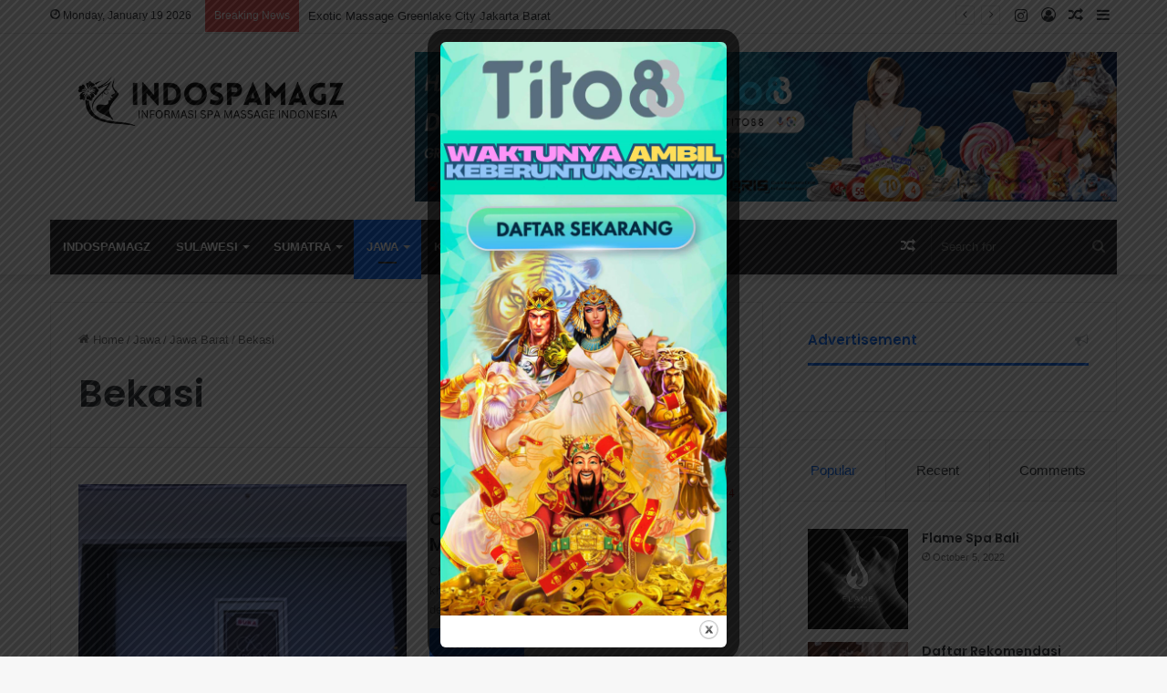

--- FILE ---
content_type: text/html; charset=UTF-8
request_url: https://indospamagz.com/category/jawa/jawa-barat/bekasi/
body_size: 22613
content:
<!DOCTYPE html>
<html dir="ltr" lang="en-US" prefix="og: https://ogp.me/ns#" class="" data-skin="light">
<head>
	<meta charset="UTF-8" />
	<link rel="profile" href="https://gmpg.org/xfn/11" />
	<title>Bekasi - Informasi Spa Massage Indonesia</title>
<style>
#wpadminbar #wp-admin-bar-wccp_free_top_button .ab-icon:before {
	content: "\f160";
	color: #02CA02;
	top: 3px;
}
#wpadminbar #wp-admin-bar-wccp_free_top_button .ab-icon {
	transform: rotate(45deg);
}
</style>

					<style>
						@media (max-width: 1px){
							.side-stream{
								display: none !important;
							}
						}
					</style>
					<style>img:is([sizes="auto" i], [sizes^="auto," i]) { contain-intrinsic-size: 3000px 1500px }</style>
	
		<!-- All in One SEO 4.8.7 - aioseo.com -->
	<meta name="robots" content="max-image-preview:large" />
	<meta name="google-site-verification" content="TTaaETP9PEnGFA2HiMwkuzABhNQeu9sp_4tJrQFFUho" />
	<link rel="canonical" href="https://indospamagz.com/category/jawa/jawa-barat/bekasi/" />
	<link rel="next" href="https://indospamagz.com/category/jawa/jawa-barat/bekasi/page/2/" />
	<meta name="generator" content="All in One SEO (AIOSEO) 4.8.7" />

		<meta name="google-site-verification" content="9fYprNoUddfElofcN8vK454pcnuEPt9giBu0CQiB9pA" />
		<script type="application/ld+json" class="aioseo-schema">
			{"@context":"https:\/\/schema.org","@graph":[{"@type":"BreadcrumbList","@id":"https:\/\/indospamagz.com\/category\/jawa\/jawa-barat\/bekasi\/#breadcrumblist","itemListElement":[{"@type":"ListItem","@id":"https:\/\/indospamagz.com#listItem","position":1,"name":"Home","item":"https:\/\/indospamagz.com","nextItem":{"@type":"ListItem","@id":"https:\/\/indospamagz.com\/category\/jawa\/#listItem","name":"Jawa"}},{"@type":"ListItem","@id":"https:\/\/indospamagz.com\/category\/jawa\/#listItem","position":2,"name":"Jawa","item":"https:\/\/indospamagz.com\/category\/jawa\/","nextItem":{"@type":"ListItem","@id":"https:\/\/indospamagz.com\/category\/jawa\/jawa-barat\/#listItem","name":"Jawa Barat"},"previousItem":{"@type":"ListItem","@id":"https:\/\/indospamagz.com#listItem","name":"Home"}},{"@type":"ListItem","@id":"https:\/\/indospamagz.com\/category\/jawa\/jawa-barat\/#listItem","position":3,"name":"Jawa Barat","item":"https:\/\/indospamagz.com\/category\/jawa\/jawa-barat\/","nextItem":{"@type":"ListItem","@id":"https:\/\/indospamagz.com\/category\/jawa\/jawa-barat\/bekasi\/#listItem","name":"Bekasi"},"previousItem":{"@type":"ListItem","@id":"https:\/\/indospamagz.com\/category\/jawa\/#listItem","name":"Jawa"}},{"@type":"ListItem","@id":"https:\/\/indospamagz.com\/category\/jawa\/jawa-barat\/bekasi\/#listItem","position":4,"name":"Bekasi","previousItem":{"@type":"ListItem","@id":"https:\/\/indospamagz.com\/category\/jawa\/jawa-barat\/#listItem","name":"Jawa Barat"}}]},{"@type":"CollectionPage","@id":"https:\/\/indospamagz.com\/category\/jawa\/jawa-barat\/bekasi\/#collectionpage","url":"https:\/\/indospamagz.com\/category\/jawa\/jawa-barat\/bekasi\/","name":"Bekasi - Informasi Spa Massage Indonesia","inLanguage":"en-US","isPartOf":{"@id":"https:\/\/indospamagz.com\/#website"},"breadcrumb":{"@id":"https:\/\/indospamagz.com\/category\/jawa\/jawa-barat\/bekasi\/#breadcrumblist"}},{"@type":"Organization","@id":"https:\/\/indospamagz.com\/#organization","name":"Indo Spa Magazine","description":"Indonesia Spa Magazine","url":"https:\/\/indospamagz.com\/","logo":{"@type":"ImageObject","url":"https:\/\/indospamagz.com\/wp-content\/uploads\/2022\/09\/indospamagz1-2-1-2.png","@id":"https:\/\/indospamagz.com\/category\/jawa\/jawa-barat\/bekasi\/#organizationLogo"},"image":{"@id":"https:\/\/indospamagz.com\/category\/jawa\/jawa-barat\/bekasi\/#organizationLogo"}},{"@type":"WebSite","@id":"https:\/\/indospamagz.com\/#website","url":"https:\/\/indospamagz.com\/","name":"Informasi Spa dan Massage di Indonesia","description":"Indonesia Spa Magazine","inLanguage":"en-US","publisher":{"@id":"https:\/\/indospamagz.com\/#organization"}}]}
		</script>
		<!-- All in One SEO -->

<link rel="alternate" type="application/rss+xml" title="Informasi Spa Massage Indonesia &raquo; Feed" href="https://indospamagz.com/feed/" />
<link rel="alternate" type="application/rss+xml" title="Informasi Spa Massage Indonesia &raquo; Bekasi Category Feed" href="https://indospamagz.com/category/jawa/jawa-barat/bekasi/feed/" />

		<style type="text/css">
			:root{
			
					--main-nav-background: #1f2024;
					--main-nav-secondry-background: rgba(0,0,0,0.2);
					--main-nav-primary-color: #0088ff;
					--main-nav-contrast-primary-color: #FFFFFF;
					--main-nav-text-color: #FFFFFF;
					--main-nav-secondry-text-color: rgba(225,255,255,0.5);
					--main-nav-main-border-color: rgba(255,255,255,0.07);
					--main-nav-secondry-border-color: rgba(255,255,255,0.04);
				
			}
		</style>
	<meta name="viewport" content="width=device-width, initial-scale=1.0" /><script type="text/javascript">
/* <![CDATA[ */
window._wpemojiSettings = {"baseUrl":"https:\/\/s.w.org\/images\/core\/emoji\/16.0.1\/72x72\/","ext":".png","svgUrl":"https:\/\/s.w.org\/images\/core\/emoji\/16.0.1\/svg\/","svgExt":".svg","source":{"concatemoji":"https:\/\/indospamagz.com\/wp-includes\/js\/wp-emoji-release.min.js?ver=6.8.3"}};
/*! This file is auto-generated */
!function(s,n){var o,i,e;function c(e){try{var t={supportTests:e,timestamp:(new Date).valueOf()};sessionStorage.setItem(o,JSON.stringify(t))}catch(e){}}function p(e,t,n){e.clearRect(0,0,e.canvas.width,e.canvas.height),e.fillText(t,0,0);var t=new Uint32Array(e.getImageData(0,0,e.canvas.width,e.canvas.height).data),a=(e.clearRect(0,0,e.canvas.width,e.canvas.height),e.fillText(n,0,0),new Uint32Array(e.getImageData(0,0,e.canvas.width,e.canvas.height).data));return t.every(function(e,t){return e===a[t]})}function u(e,t){e.clearRect(0,0,e.canvas.width,e.canvas.height),e.fillText(t,0,0);for(var n=e.getImageData(16,16,1,1),a=0;a<n.data.length;a++)if(0!==n.data[a])return!1;return!0}function f(e,t,n,a){switch(t){case"flag":return n(e,"\ud83c\udff3\ufe0f\u200d\u26a7\ufe0f","\ud83c\udff3\ufe0f\u200b\u26a7\ufe0f")?!1:!n(e,"\ud83c\udde8\ud83c\uddf6","\ud83c\udde8\u200b\ud83c\uddf6")&&!n(e,"\ud83c\udff4\udb40\udc67\udb40\udc62\udb40\udc65\udb40\udc6e\udb40\udc67\udb40\udc7f","\ud83c\udff4\u200b\udb40\udc67\u200b\udb40\udc62\u200b\udb40\udc65\u200b\udb40\udc6e\u200b\udb40\udc67\u200b\udb40\udc7f");case"emoji":return!a(e,"\ud83e\udedf")}return!1}function g(e,t,n,a){var r="undefined"!=typeof WorkerGlobalScope&&self instanceof WorkerGlobalScope?new OffscreenCanvas(300,150):s.createElement("canvas"),o=r.getContext("2d",{willReadFrequently:!0}),i=(o.textBaseline="top",o.font="600 32px Arial",{});return e.forEach(function(e){i[e]=t(o,e,n,a)}),i}function t(e){var t=s.createElement("script");t.src=e,t.defer=!0,s.head.appendChild(t)}"undefined"!=typeof Promise&&(o="wpEmojiSettingsSupports",i=["flag","emoji"],n.supports={everything:!0,everythingExceptFlag:!0},e=new Promise(function(e){s.addEventListener("DOMContentLoaded",e,{once:!0})}),new Promise(function(t){var n=function(){try{var e=JSON.parse(sessionStorage.getItem(o));if("object"==typeof e&&"number"==typeof e.timestamp&&(new Date).valueOf()<e.timestamp+604800&&"object"==typeof e.supportTests)return e.supportTests}catch(e){}return null}();if(!n){if("undefined"!=typeof Worker&&"undefined"!=typeof OffscreenCanvas&&"undefined"!=typeof URL&&URL.createObjectURL&&"undefined"!=typeof Blob)try{var e="postMessage("+g.toString()+"("+[JSON.stringify(i),f.toString(),p.toString(),u.toString()].join(",")+"));",a=new Blob([e],{type:"text/javascript"}),r=new Worker(URL.createObjectURL(a),{name:"wpTestEmojiSupports"});return void(r.onmessage=function(e){c(n=e.data),r.terminate(),t(n)})}catch(e){}c(n=g(i,f,p,u))}t(n)}).then(function(e){for(var t in e)n.supports[t]=e[t],n.supports.everything=n.supports.everything&&n.supports[t],"flag"!==t&&(n.supports.everythingExceptFlag=n.supports.everythingExceptFlag&&n.supports[t]);n.supports.everythingExceptFlag=n.supports.everythingExceptFlag&&!n.supports.flag,n.DOMReady=!1,n.readyCallback=function(){n.DOMReady=!0}}).then(function(){return e}).then(function(){var e;n.supports.everything||(n.readyCallback(),(e=n.source||{}).concatemoji?t(e.concatemoji):e.wpemoji&&e.twemoji&&(t(e.twemoji),t(e.wpemoji)))}))}((window,document),window._wpemojiSettings);
/* ]]> */
</script>
<style id='wp-emoji-styles-inline-css' type='text/css'>

	img.wp-smiley, img.emoji {
		display: inline !important;
		border: none !important;
		box-shadow: none !important;
		height: 1em !important;
		width: 1em !important;
		margin: 0 0.07em !important;
		vertical-align: -0.1em !important;
		background: none !important;
		padding: 0 !important;
	}
</style>
<link rel='stylesheet' id='wp-block-library-css' href='https://indospamagz.com/wp-includes/css/dist/block-library/style.min.css?ver=6.8.3' type='text/css' media='all' />
<style id='wp-block-library-theme-inline-css' type='text/css'>
.wp-block-audio :where(figcaption){color:#555;font-size:13px;text-align:center}.is-dark-theme .wp-block-audio :where(figcaption){color:#ffffffa6}.wp-block-audio{margin:0 0 1em}.wp-block-code{border:1px solid #ccc;border-radius:4px;font-family:Menlo,Consolas,monaco,monospace;padding:.8em 1em}.wp-block-embed :where(figcaption){color:#555;font-size:13px;text-align:center}.is-dark-theme .wp-block-embed :where(figcaption){color:#ffffffa6}.wp-block-embed{margin:0 0 1em}.blocks-gallery-caption{color:#555;font-size:13px;text-align:center}.is-dark-theme .blocks-gallery-caption{color:#ffffffa6}:root :where(.wp-block-image figcaption){color:#555;font-size:13px;text-align:center}.is-dark-theme :root :where(.wp-block-image figcaption){color:#ffffffa6}.wp-block-image{margin:0 0 1em}.wp-block-pullquote{border-bottom:4px solid;border-top:4px solid;color:currentColor;margin-bottom:1.75em}.wp-block-pullquote cite,.wp-block-pullquote footer,.wp-block-pullquote__citation{color:currentColor;font-size:.8125em;font-style:normal;text-transform:uppercase}.wp-block-quote{border-left:.25em solid;margin:0 0 1.75em;padding-left:1em}.wp-block-quote cite,.wp-block-quote footer{color:currentColor;font-size:.8125em;font-style:normal;position:relative}.wp-block-quote:where(.has-text-align-right){border-left:none;border-right:.25em solid;padding-left:0;padding-right:1em}.wp-block-quote:where(.has-text-align-center){border:none;padding-left:0}.wp-block-quote.is-large,.wp-block-quote.is-style-large,.wp-block-quote:where(.is-style-plain){border:none}.wp-block-search .wp-block-search__label{font-weight:700}.wp-block-search__button{border:1px solid #ccc;padding:.375em .625em}:where(.wp-block-group.has-background){padding:1.25em 2.375em}.wp-block-separator.has-css-opacity{opacity:.4}.wp-block-separator{border:none;border-bottom:2px solid;margin-left:auto;margin-right:auto}.wp-block-separator.has-alpha-channel-opacity{opacity:1}.wp-block-separator:not(.is-style-wide):not(.is-style-dots){width:100px}.wp-block-separator.has-background:not(.is-style-dots){border-bottom:none;height:1px}.wp-block-separator.has-background:not(.is-style-wide):not(.is-style-dots){height:2px}.wp-block-table{margin:0 0 1em}.wp-block-table td,.wp-block-table th{word-break:normal}.wp-block-table :where(figcaption){color:#555;font-size:13px;text-align:center}.is-dark-theme .wp-block-table :where(figcaption){color:#ffffffa6}.wp-block-video :where(figcaption){color:#555;font-size:13px;text-align:center}.is-dark-theme .wp-block-video :where(figcaption){color:#ffffffa6}.wp-block-video{margin:0 0 1em}:root :where(.wp-block-template-part.has-background){margin-bottom:0;margin-top:0;padding:1.25em 2.375em}
</style>
<style id='classic-theme-styles-inline-css' type='text/css'>
/*! This file is auto-generated */
.wp-block-button__link{color:#fff;background-color:#32373c;border-radius:9999px;box-shadow:none;text-decoration:none;padding:calc(.667em + 2px) calc(1.333em + 2px);font-size:1.125em}.wp-block-file__button{background:#32373c;color:#fff;text-decoration:none}
</style>
<style id='global-styles-inline-css' type='text/css'>
:root{--wp--preset--aspect-ratio--square: 1;--wp--preset--aspect-ratio--4-3: 4/3;--wp--preset--aspect-ratio--3-4: 3/4;--wp--preset--aspect-ratio--3-2: 3/2;--wp--preset--aspect-ratio--2-3: 2/3;--wp--preset--aspect-ratio--16-9: 16/9;--wp--preset--aspect-ratio--9-16: 9/16;--wp--preset--color--black: #000000;--wp--preset--color--cyan-bluish-gray: #abb8c3;--wp--preset--color--white: #ffffff;--wp--preset--color--pale-pink: #f78da7;--wp--preset--color--vivid-red: #cf2e2e;--wp--preset--color--luminous-vivid-orange: #ff6900;--wp--preset--color--luminous-vivid-amber: #fcb900;--wp--preset--color--light-green-cyan: #7bdcb5;--wp--preset--color--vivid-green-cyan: #00d084;--wp--preset--color--pale-cyan-blue: #8ed1fc;--wp--preset--color--vivid-cyan-blue: #0693e3;--wp--preset--color--vivid-purple: #9b51e0;--wp--preset--gradient--vivid-cyan-blue-to-vivid-purple: linear-gradient(135deg,rgba(6,147,227,1) 0%,rgb(155,81,224) 100%);--wp--preset--gradient--light-green-cyan-to-vivid-green-cyan: linear-gradient(135deg,rgb(122,220,180) 0%,rgb(0,208,130) 100%);--wp--preset--gradient--luminous-vivid-amber-to-luminous-vivid-orange: linear-gradient(135deg,rgba(252,185,0,1) 0%,rgba(255,105,0,1) 100%);--wp--preset--gradient--luminous-vivid-orange-to-vivid-red: linear-gradient(135deg,rgba(255,105,0,1) 0%,rgb(207,46,46) 100%);--wp--preset--gradient--very-light-gray-to-cyan-bluish-gray: linear-gradient(135deg,rgb(238,238,238) 0%,rgb(169,184,195) 100%);--wp--preset--gradient--cool-to-warm-spectrum: linear-gradient(135deg,rgb(74,234,220) 0%,rgb(151,120,209) 20%,rgb(207,42,186) 40%,rgb(238,44,130) 60%,rgb(251,105,98) 80%,rgb(254,248,76) 100%);--wp--preset--gradient--blush-light-purple: linear-gradient(135deg,rgb(255,206,236) 0%,rgb(152,150,240) 100%);--wp--preset--gradient--blush-bordeaux: linear-gradient(135deg,rgb(254,205,165) 0%,rgb(254,45,45) 50%,rgb(107,0,62) 100%);--wp--preset--gradient--luminous-dusk: linear-gradient(135deg,rgb(255,203,112) 0%,rgb(199,81,192) 50%,rgb(65,88,208) 100%);--wp--preset--gradient--pale-ocean: linear-gradient(135deg,rgb(255,245,203) 0%,rgb(182,227,212) 50%,rgb(51,167,181) 100%);--wp--preset--gradient--electric-grass: linear-gradient(135deg,rgb(202,248,128) 0%,rgb(113,206,126) 100%);--wp--preset--gradient--midnight: linear-gradient(135deg,rgb(2,3,129) 0%,rgb(40,116,252) 100%);--wp--preset--font-size--small: 13px;--wp--preset--font-size--medium: 20px;--wp--preset--font-size--large: 36px;--wp--preset--font-size--x-large: 42px;--wp--preset--spacing--20: 0.44rem;--wp--preset--spacing--30: 0.67rem;--wp--preset--spacing--40: 1rem;--wp--preset--spacing--50: 1.5rem;--wp--preset--spacing--60: 2.25rem;--wp--preset--spacing--70: 3.38rem;--wp--preset--spacing--80: 5.06rem;--wp--preset--shadow--natural: 6px 6px 9px rgba(0, 0, 0, 0.2);--wp--preset--shadow--deep: 12px 12px 50px rgba(0, 0, 0, 0.4);--wp--preset--shadow--sharp: 6px 6px 0px rgba(0, 0, 0, 0.2);--wp--preset--shadow--outlined: 6px 6px 0px -3px rgba(255, 255, 255, 1), 6px 6px rgba(0, 0, 0, 1);--wp--preset--shadow--crisp: 6px 6px 0px rgba(0, 0, 0, 1);}:where(.is-layout-flex){gap: 0.5em;}:where(.is-layout-grid){gap: 0.5em;}body .is-layout-flex{display: flex;}.is-layout-flex{flex-wrap: wrap;align-items: center;}.is-layout-flex > :is(*, div){margin: 0;}body .is-layout-grid{display: grid;}.is-layout-grid > :is(*, div){margin: 0;}:where(.wp-block-columns.is-layout-flex){gap: 2em;}:where(.wp-block-columns.is-layout-grid){gap: 2em;}:where(.wp-block-post-template.is-layout-flex){gap: 1.25em;}:where(.wp-block-post-template.is-layout-grid){gap: 1.25em;}.has-black-color{color: var(--wp--preset--color--black) !important;}.has-cyan-bluish-gray-color{color: var(--wp--preset--color--cyan-bluish-gray) !important;}.has-white-color{color: var(--wp--preset--color--white) !important;}.has-pale-pink-color{color: var(--wp--preset--color--pale-pink) !important;}.has-vivid-red-color{color: var(--wp--preset--color--vivid-red) !important;}.has-luminous-vivid-orange-color{color: var(--wp--preset--color--luminous-vivid-orange) !important;}.has-luminous-vivid-amber-color{color: var(--wp--preset--color--luminous-vivid-amber) !important;}.has-light-green-cyan-color{color: var(--wp--preset--color--light-green-cyan) !important;}.has-vivid-green-cyan-color{color: var(--wp--preset--color--vivid-green-cyan) !important;}.has-pale-cyan-blue-color{color: var(--wp--preset--color--pale-cyan-blue) !important;}.has-vivid-cyan-blue-color{color: var(--wp--preset--color--vivid-cyan-blue) !important;}.has-vivid-purple-color{color: var(--wp--preset--color--vivid-purple) !important;}.has-black-background-color{background-color: var(--wp--preset--color--black) !important;}.has-cyan-bluish-gray-background-color{background-color: var(--wp--preset--color--cyan-bluish-gray) !important;}.has-white-background-color{background-color: var(--wp--preset--color--white) !important;}.has-pale-pink-background-color{background-color: var(--wp--preset--color--pale-pink) !important;}.has-vivid-red-background-color{background-color: var(--wp--preset--color--vivid-red) !important;}.has-luminous-vivid-orange-background-color{background-color: var(--wp--preset--color--luminous-vivid-orange) !important;}.has-luminous-vivid-amber-background-color{background-color: var(--wp--preset--color--luminous-vivid-amber) !important;}.has-light-green-cyan-background-color{background-color: var(--wp--preset--color--light-green-cyan) !important;}.has-vivid-green-cyan-background-color{background-color: var(--wp--preset--color--vivid-green-cyan) !important;}.has-pale-cyan-blue-background-color{background-color: var(--wp--preset--color--pale-cyan-blue) !important;}.has-vivid-cyan-blue-background-color{background-color: var(--wp--preset--color--vivid-cyan-blue) !important;}.has-vivid-purple-background-color{background-color: var(--wp--preset--color--vivid-purple) !important;}.has-black-border-color{border-color: var(--wp--preset--color--black) !important;}.has-cyan-bluish-gray-border-color{border-color: var(--wp--preset--color--cyan-bluish-gray) !important;}.has-white-border-color{border-color: var(--wp--preset--color--white) !important;}.has-pale-pink-border-color{border-color: var(--wp--preset--color--pale-pink) !important;}.has-vivid-red-border-color{border-color: var(--wp--preset--color--vivid-red) !important;}.has-luminous-vivid-orange-border-color{border-color: var(--wp--preset--color--luminous-vivid-orange) !important;}.has-luminous-vivid-amber-border-color{border-color: var(--wp--preset--color--luminous-vivid-amber) !important;}.has-light-green-cyan-border-color{border-color: var(--wp--preset--color--light-green-cyan) !important;}.has-vivid-green-cyan-border-color{border-color: var(--wp--preset--color--vivid-green-cyan) !important;}.has-pale-cyan-blue-border-color{border-color: var(--wp--preset--color--pale-cyan-blue) !important;}.has-vivid-cyan-blue-border-color{border-color: var(--wp--preset--color--vivid-cyan-blue) !important;}.has-vivid-purple-border-color{border-color: var(--wp--preset--color--vivid-purple) !important;}.has-vivid-cyan-blue-to-vivid-purple-gradient-background{background: var(--wp--preset--gradient--vivid-cyan-blue-to-vivid-purple) !important;}.has-light-green-cyan-to-vivid-green-cyan-gradient-background{background: var(--wp--preset--gradient--light-green-cyan-to-vivid-green-cyan) !important;}.has-luminous-vivid-amber-to-luminous-vivid-orange-gradient-background{background: var(--wp--preset--gradient--luminous-vivid-amber-to-luminous-vivid-orange) !important;}.has-luminous-vivid-orange-to-vivid-red-gradient-background{background: var(--wp--preset--gradient--luminous-vivid-orange-to-vivid-red) !important;}.has-very-light-gray-to-cyan-bluish-gray-gradient-background{background: var(--wp--preset--gradient--very-light-gray-to-cyan-bluish-gray) !important;}.has-cool-to-warm-spectrum-gradient-background{background: var(--wp--preset--gradient--cool-to-warm-spectrum) !important;}.has-blush-light-purple-gradient-background{background: var(--wp--preset--gradient--blush-light-purple) !important;}.has-blush-bordeaux-gradient-background{background: var(--wp--preset--gradient--blush-bordeaux) !important;}.has-luminous-dusk-gradient-background{background: var(--wp--preset--gradient--luminous-dusk) !important;}.has-pale-ocean-gradient-background{background: var(--wp--preset--gradient--pale-ocean) !important;}.has-electric-grass-gradient-background{background: var(--wp--preset--gradient--electric-grass) !important;}.has-midnight-gradient-background{background: var(--wp--preset--gradient--midnight) !important;}.has-small-font-size{font-size: var(--wp--preset--font-size--small) !important;}.has-medium-font-size{font-size: var(--wp--preset--font-size--medium) !important;}.has-large-font-size{font-size: var(--wp--preset--font-size--large) !important;}.has-x-large-font-size{font-size: var(--wp--preset--font-size--x-large) !important;}
:where(.wp-block-post-template.is-layout-flex){gap: 1.25em;}:where(.wp-block-post-template.is-layout-grid){gap: 1.25em;}
:where(.wp-block-columns.is-layout-flex){gap: 2em;}:where(.wp-block-columns.is-layout-grid){gap: 2em;}
:root :where(.wp-block-pullquote){font-size: 1.5em;line-height: 1.6;}
</style>
<link rel='stylesheet' id='theme.css-css' href='https://indospamagz.com/wp-content/plugins/popup-builder/public/css/theme.css?ver=4.4.0' type='text/css' media='all' />
<link rel='stylesheet' id='tie-css-base-css' href='https://indospamagz.com/wp-content/themes/jannah/assets/css/base.min.css?ver=6.0.0' type='text/css' media='all' />
<link rel='stylesheet' id='tie-css-styles-css' href='https://indospamagz.com/wp-content/themes/jannah/assets/css/style.min.css?ver=6.0.0' type='text/css' media='all' />
<link rel='stylesheet' id='tie-css-widgets-css' href='https://indospamagz.com/wp-content/themes/jannah/assets/css/widgets.min.css?ver=6.0.0' type='text/css' media='all' />
<link rel='stylesheet' id='tie-css-helpers-css' href='https://indospamagz.com/wp-content/themes/jannah/assets/css/helpers.min.css?ver=6.0.0' type='text/css' media='all' />
<link rel='stylesheet' id='tie-fontawesome5-css' href='https://indospamagz.com/wp-content/themes/jannah/assets/css/fontawesome.css?ver=6.0.0' type='text/css' media='all' />
<link rel='stylesheet' id='tie-css-ilightbox-css' href='https://indospamagz.com/wp-content/themes/jannah/assets/ilightbox/dark-skin/skin.css?ver=6.0.0' type='text/css' media='all' />
<style id='tie-css-ilightbox-inline-css' type='text/css'>
.wf-active .logo-text,.wf-active h1,.wf-active h2,.wf-active h3,.wf-active h4,.wf-active h5,.wf-active h6,.wf-active .the-subtitle{font-family: 'Poppins';}#main-nav .main-menu > ul > li > a{text-transform: uppercase;}#background-stream-cover{background-image: url(https://indospamagz.com/wp-content/uploads/2023/06/88-728x90-1.gif);}.tie-cat-1059,.tie-cat-item-1059 > span{background-color:#e67e22 !important;color:#FFFFFF !important;}.tie-cat-1059:after{border-top-color:#e67e22 !important;}.tie-cat-1059:hover{background-color:#c86004 !important;}.tie-cat-1059:hover:after{border-top-color:#c86004 !important;}.tie-cat-1066,.tie-cat-item-1066 > span{background-color:#2ecc71 !important;color:#FFFFFF !important;}.tie-cat-1066:after{border-top-color:#2ecc71 !important;}.tie-cat-1066:hover{background-color:#10ae53 !important;}.tie-cat-1066:hover:after{border-top-color:#10ae53 !important;}.tie-cat-1070,.tie-cat-item-1070 > span{background-color:#9b59b6 !important;color:#FFFFFF !important;}.tie-cat-1070:after{border-top-color:#9b59b6 !important;}.tie-cat-1070:hover{background-color:#7d3b98 !important;}.tie-cat-1070:hover:after{border-top-color:#7d3b98 !important;}.tie-cat-1074,.tie-cat-item-1074 > span{background-color:#34495e !important;color:#FFFFFF !important;}.tie-cat-1074:after{border-top-color:#34495e !important;}.tie-cat-1074:hover{background-color:#162b40 !important;}.tie-cat-1074:hover:after{border-top-color:#162b40 !important;}.tie-cat-1075,.tie-cat-item-1075 > span{background-color:#795548 !important;color:#FFFFFF !important;}.tie-cat-1075:after{border-top-color:#795548 !important;}.tie-cat-1075:hover{background-color:#5b372a !important;}.tie-cat-1075:hover:after{border-top-color:#5b372a !important;}.tie-cat-1076,.tie-cat-item-1076 > span{background-color:#4CAF50 !important;color:#FFFFFF !important;}.tie-cat-1076:after{border-top-color:#4CAF50 !important;}.tie-cat-1076:hover{background-color:#2e9132 !important;}.tie-cat-1076:hover:after{border-top-color:#2e9132 !important;}.meta-views.meta-item .tie-icon-fire:before{content: "\f06e" !important;}@media (max-width: 991px){.side-aside.dark-skin{background: #2f88d6;background: -webkit-linear-gradient(135deg,#5933a2,#2f88d6 );background: -moz-linear-gradient(135deg,#5933a2,#2f88d6 );background: -o-linear-gradient(135deg,#5933a2,#2f88d6 );background: linear-gradient(135deg,#2f88d6,#5933a2 );}}.tie-insta-header {margin-bottom: 15px;}.tie-insta-avatar a {width: 70px;height: 70px;display: block;position: relative;float: left;margin-right: 15px;margin-bottom: 15px;}.tie-insta-avatar a:before {content: "";position: absolute;width: calc(100% + 6px);height: calc(100% + 6px);left: -3px;top: -3px;border-radius: 50%;background: #d6249f;background: radial-gradient(circle at 30% 107%,#fdf497 0%,#fdf497 5%,#fd5949 45%,#d6249f 60%,#285AEB 90%);}.tie-insta-avatar a:after {position: absolute;content: "";width: calc(100% + 3px);height: calc(100% + 3px);left: -2px;top: -2px;border-radius: 50%;background: #fff;}.dark-skin .tie-insta-avatar a:after {background: #27292d;}.tie-insta-avatar img {border-radius: 50%;position: relative;z-index: 2;transition: all 0.25s;}.tie-insta-avatar img:hover {box-shadow: 0px 0px 15px 0 #6b54c6;}.tie-insta-info {font-size: 1.3em;font-weight: bold;margin-bottom: 5px;}
</style>
<script type="text/javascript" src="https://indospamagz.com/wp-includes/js/jquery/jquery.min.js?ver=3.7.1" id="jquery-core-js"></script>
<script type="text/javascript" src="https://indospamagz.com/wp-includes/js/jquery/jquery-migrate.min.js?ver=3.4.1" id="jquery-migrate-js"></script>
<script type="text/javascript" id="Popup.js-js-before">
/* <![CDATA[ */
var sgpbPublicUrl = "https:\/\/indospamagz.com\/wp-content\/plugins\/popup-builder\/public\/";
var SGPB_JS_LOCALIZATION = {"imageSupportAlertMessage":"Only image files supported","pdfSupportAlertMessage":"Only pdf files supported","areYouSure":"Are you sure?","addButtonSpinner":"L","audioSupportAlertMessage":"Only audio files supported (e.g.: mp3, wav, m4a, ogg)","publishPopupBeforeElementor":"Please, publish the popup before starting to use Elementor with it!","publishPopupBeforeDivi":"Please, publish the popup before starting to use Divi Builder with it!","closeButtonAltText":"Close"};
/* ]]> */
</script>
<script type="text/javascript" src="https://indospamagz.com/wp-content/plugins/popup-builder/public/js/Popup.js?ver=4.4.0" id="Popup.js-js"></script>
<script type="text/javascript" src="https://indospamagz.com/wp-content/plugins/popup-builder/public/js/PopupConfig.js?ver=4.4.0" id="PopupConfig.js-js"></script>
<script type="text/javascript" id="PopupBuilder.js-js-before">
/* <![CDATA[ */
var SGPB_POPUP_PARAMS = {"popupTypeAgeRestriction":"ageRestriction","defaultThemeImages":{"1":"https:\/\/indospamagz.com\/wp-content\/plugins\/popup-builder\/public\/img\/theme_1\/close.png","2":"https:\/\/indospamagz.com\/wp-content\/plugins\/popup-builder\/public\/img\/theme_2\/close.png","3":"https:\/\/indospamagz.com\/wp-content\/plugins\/popup-builder\/public\/img\/theme_3\/close.png","5":"https:\/\/indospamagz.com\/wp-content\/plugins\/popup-builder\/public\/img\/theme_5\/close.png","6":"https:\/\/indospamagz.com\/wp-content\/plugins\/popup-builder\/public\/img\/theme_6\/close.png"},"homePageUrl":"https:\/\/indospamagz.com\/","isPreview":false,"convertedIdsReverse":[],"dontShowPopupExpireTime":365,"conditionalJsClasses":[],"disableAnalyticsGeneral":false};
var SGPB_JS_PACKAGES = {"packages":{"current":1,"free":1,"silver":2,"gold":3,"platinum":4},"extensions":{"geo-targeting":false,"advanced-closing":false}};
var SGPB_JS_PARAMS = {"ajaxUrl":"https:\/\/indospamagz.com\/wp-admin\/admin-ajax.php","nonce":"f88e645556"};
/* ]]> */
</script>
<script type="text/javascript" src="https://indospamagz.com/wp-content/plugins/popup-builder/public/js/PopupBuilder.js?ver=4.4.0" id="PopupBuilder.js-js"></script>
<link rel="https://api.w.org/" href="https://indospamagz.com/wp-json/" /><link rel="alternate" title="JSON" type="application/json" href="https://indospamagz.com/wp-json/wp/v2/categories/48" /><link rel="EditURI" type="application/rsd+xml" title="RSD" href="https://indospamagz.com/xmlrpc.php?rsd" />
<meta name="generator" content="WordPress 6.8.3" />
<meta name="google-site-verification" content="kZSwcP1k4ewF2PV8JPntWVIZDdQdkNrGurMYospvyQE" /><script id="wpcp_disable_selection" type="text/javascript">
var image_save_msg='You are not allowed to save images!';
	var no_menu_msg='Context Menu disabled!';
	var smessage = "Content is protected !!";

function disableEnterKey(e)
{
	var elemtype = e.target.tagName;
	
	elemtype = elemtype.toUpperCase();
	
	if (elemtype == "TEXT" || elemtype == "TEXTAREA" || elemtype == "INPUT" || elemtype == "PASSWORD" || elemtype == "SELECT" || elemtype == "OPTION" || elemtype == "EMBED")
	{
		elemtype = 'TEXT';
	}
	
	if (e.ctrlKey){
     var key;
     if(window.event)
          key = window.event.keyCode;     //IE
     else
          key = e.which;     //firefox (97)
    //if (key != 17) alert(key);
     if (elemtype!= 'TEXT' && (key == 97 || key == 65 || key == 67 || key == 99 || key == 88 || key == 120 || key == 26 || key == 85  || key == 86 || key == 83 || key == 43 || key == 73))
     {
		if(wccp_free_iscontenteditable(e)) return true;
		show_wpcp_message('You are not allowed to copy content or view source');
		return false;
     }else
     	return true;
     }
}


/*For contenteditable tags*/
function wccp_free_iscontenteditable(e)
{
	var e = e || window.event; // also there is no e.target property in IE. instead IE uses window.event.srcElement
  	
	var target = e.target || e.srcElement;

	var elemtype = e.target.nodeName;
	
	elemtype = elemtype.toUpperCase();
	
	var iscontenteditable = "false";
		
	if(typeof target.getAttribute!="undefined" ) iscontenteditable = target.getAttribute("contenteditable"); // Return true or false as string
	
	var iscontenteditable2 = false;
	
	if(typeof target.isContentEditable!="undefined" ) iscontenteditable2 = target.isContentEditable; // Return true or false as boolean

	if(target.parentElement.isContentEditable) iscontenteditable2 = true;
	
	if (iscontenteditable == "true" || iscontenteditable2 == true)
	{
		if(typeof target.style!="undefined" ) target.style.cursor = "text";
		
		return true;
	}
}

////////////////////////////////////
function disable_copy(e)
{	
	var e = e || window.event; // also there is no e.target property in IE. instead IE uses window.event.srcElement
	
	var elemtype = e.target.tagName;
	
	elemtype = elemtype.toUpperCase();
	
	if (elemtype == "TEXT" || elemtype == "TEXTAREA" || elemtype == "INPUT" || elemtype == "PASSWORD" || elemtype == "SELECT" || elemtype == "OPTION" || elemtype == "EMBED")
	{
		elemtype = 'TEXT';
	}
	
	if(wccp_free_iscontenteditable(e)) return true;
	
	var isSafari = /Safari/.test(navigator.userAgent) && /Apple Computer/.test(navigator.vendor);
	
	var checker_IMG = '';
	if (elemtype == "IMG" && checker_IMG == 'checked' && e.detail >= 2) {show_wpcp_message(alertMsg_IMG);return false;}
	if (elemtype != "TEXT")
	{
		if (smessage !== "" && e.detail == 2)
			show_wpcp_message(smessage);
		
		if (isSafari)
			return true;
		else
			return false;
	}	
}

//////////////////////////////////////////
function disable_copy_ie()
{
	var e = e || window.event;
	var elemtype = window.event.srcElement.nodeName;
	elemtype = elemtype.toUpperCase();
	if(wccp_free_iscontenteditable(e)) return true;
	if (elemtype == "IMG") {show_wpcp_message(alertMsg_IMG);return false;}
	if (elemtype != "TEXT" && elemtype != "TEXTAREA" && elemtype != "INPUT" && elemtype != "PASSWORD" && elemtype != "SELECT" && elemtype != "OPTION" && elemtype != "EMBED")
	{
		return false;
	}
}	
function reEnable()
{
	return true;
}
document.onkeydown = disableEnterKey;
document.onselectstart = disable_copy_ie;
if(navigator.userAgent.indexOf('MSIE')==-1)
{
	document.onmousedown = disable_copy;
	document.onclick = reEnable;
}
function disableSelection(target)
{
    //For IE This code will work
    if (typeof target.onselectstart!="undefined")
    target.onselectstart = disable_copy_ie;
    
    //For Firefox This code will work
    else if (typeof target.style.MozUserSelect!="undefined")
    {target.style.MozUserSelect="none";}
    
    //All other  (ie: Opera) This code will work
    else
    target.onmousedown=function(){return false}
    target.style.cursor = "default";
}
//Calling the JS function directly just after body load
window.onload = function(){disableSelection(document.body);};

//////////////////special for safari Start////////////////
var onlongtouch;
var timer;
var touchduration = 1000; //length of time we want the user to touch before we do something

var elemtype = "";
function touchstart(e) {
	var e = e || window.event;
  // also there is no e.target property in IE.
  // instead IE uses window.event.srcElement
  	var target = e.target || e.srcElement;
	
	elemtype = window.event.srcElement.nodeName;
	
	elemtype = elemtype.toUpperCase();
	
	if(!wccp_pro_is_passive()) e.preventDefault();
	if (!timer) {
		timer = setTimeout(onlongtouch, touchduration);
	}
}

function touchend() {
    //stops short touches from firing the event
    if (timer) {
        clearTimeout(timer);
        timer = null;
    }
	onlongtouch();
}

onlongtouch = function(e) { //this will clear the current selection if anything selected
	
	if (elemtype != "TEXT" && elemtype != "TEXTAREA" && elemtype != "INPUT" && elemtype != "PASSWORD" && elemtype != "SELECT" && elemtype != "EMBED" && elemtype != "OPTION")	
	{
		if (window.getSelection) {
			if (window.getSelection().empty) {  // Chrome
			window.getSelection().empty();
			} else if (window.getSelection().removeAllRanges) {  // Firefox
			window.getSelection().removeAllRanges();
			}
		} else if (document.selection) {  // IE?
			document.selection.empty();
		}
		return false;
	}
};

document.addEventListener("DOMContentLoaded", function(event) { 
    window.addEventListener("touchstart", touchstart, false);
    window.addEventListener("touchend", touchend, false);
});

function wccp_pro_is_passive() {

  var cold = false,
  hike = function() {};

  try {
	  const object1 = {};
  var aid = Object.defineProperty(object1, 'passive', {
  get() {cold = true}
  });
  window.addEventListener('test', hike, aid);
  window.removeEventListener('test', hike, aid);
  } catch (e) {}

  return cold;
}
/*special for safari End*/
</script>
<script id="wpcp_disable_Right_Click" type="text/javascript">
document.ondragstart = function() { return false;}
	function nocontext(e) {
	   return false;
	}
	document.oncontextmenu = nocontext;
</script>
<style>
.unselectable
{
-moz-user-select:none;
-webkit-user-select:none;
cursor: default;
}
html
{
-webkit-touch-callout: none;
-webkit-user-select: none;
-khtml-user-select: none;
-moz-user-select: none;
-ms-user-select: none;
user-select: none;
-webkit-tap-highlight-color: rgba(0,0,0,0);
}
</style>
<script id="wpcp_css_disable_selection" type="text/javascript">
var e = document.getElementsByTagName('body')[0];
if(e)
{
	e.setAttribute('unselectable',"on");
}
</script>
<script type="text/javascript">
document.oncopy = function(){
return false;
}
</script> <meta name="description" content="Indonesia Spa Magazine" /><meta http-equiv="X-UA-Compatible" content="IE=edge">
<meta name="generator" content="Elementor 3.32.2; features: additional_custom_breakpoints; settings: css_print_method-external, google_font-enabled, font_display-swap">
			<style>
				.e-con.e-parent:nth-of-type(n+4):not(.e-lazyloaded):not(.e-no-lazyload),
				.e-con.e-parent:nth-of-type(n+4):not(.e-lazyloaded):not(.e-no-lazyload) * {
					background-image: none !important;
				}
				@media screen and (max-height: 1024px) {
					.e-con.e-parent:nth-of-type(n+3):not(.e-lazyloaded):not(.e-no-lazyload),
					.e-con.e-parent:nth-of-type(n+3):not(.e-lazyloaded):not(.e-no-lazyload) * {
						background-image: none !important;
					}
				}
				@media screen and (max-height: 640px) {
					.e-con.e-parent:nth-of-type(n+2):not(.e-lazyloaded):not(.e-no-lazyload),
					.e-con.e-parent:nth-of-type(n+2):not(.e-lazyloaded):not(.e-no-lazyload) * {
						background-image: none !important;
					}
				}
			</style>
			<!-- There is no amphtml version available for this URL. --><link rel="icon" href="https://indospamagz.com/wp-content/uploads/2022/09/cropped-indospamagz1-2-1-2-e1664201190895-32x32.png" sizes="32x32" />
<link rel="icon" href="https://indospamagz.com/wp-content/uploads/2022/09/cropped-indospamagz1-2-1-2-e1664201190895-192x192.png" sizes="192x192" />
<link rel="apple-touch-icon" href="https://indospamagz.com/wp-content/uploads/2022/09/cropped-indospamagz1-2-1-2-e1664201190895-180x180.png" />
<meta name="msapplication-TileImage" content="https://indospamagz.com/wp-content/uploads/2022/09/cropped-indospamagz1-2-1-2-e1664201190895-270x270.png" />
	
</head>

<body id="tie-body" class="archive category category-bekasi category-48 wp-theme-jannah unselectable wrapper-has-shadow block-head-2 magazine1 is-thumb-overlay-disabled is-desktop is-header-layout-3 has-header-ad has-header-below-ad sidebar-right has-sidebar hide_share_post_top hide_share_post_bottom elementor-default elementor-kit-9551">
	
	<script type="text/javascript">
	atOptions = {
		'key' : '193c39cfc69841c2f55525ae52cedad1',
		'format' : 'iframe',
		'height' : 50,
		'width' : 320,
		'params' : {}
	};
	document.write('');
</script>
	
<script type="text/javascript">
	atOptions = {
		'key' : '7742e4fb499fce1a94dfc827f53e36d1',
		'format' : 'iframe',
		'height' : 90,
		'width' : 728,
		'params' : {}
	};
	document.write('');
</script>
	


<div class="background-overlay">

	<div id="tie-container" class="site tie-container">

		
		<div id="tie-wrapper">

			
<header id="theme-header" class="theme-header header-layout-3 main-nav-dark main-nav-default-dark main-nav-below main-nav-boxed has-stream-item top-nav-active top-nav-light top-nav-default-light top-nav-above has-shadow has-normal-width-logo mobile-header-default">
	
<nav id="top-nav"  class="has-date-breaking-components top-nav header-nav has-breaking-news" aria-label="Secondary Navigation">
	<div class="container">
		<div class="topbar-wrapper">

			
					<div class="topbar-today-date tie-icon">
						Monday, January 19 2026					</div>
					
			<div class="tie-alignleft">
				
<div class="breaking controls-is-active">

	<span class="breaking-title">
		<span class="tie-icon-bolt breaking-icon" aria-hidden="true"></span>
		<span class="breaking-title-text">Breaking News</span>
	</span>

	<ul id="breaking-news-in-header" class="breaking-news" data-type="reveal" data-arrows="true">

		
							<li class="news-item">
								<a href="https://indospamagz.com/exotic-massage-greenlake-city-jakarta-barat/">Exotic Massage Greenlake City Jakarta Barat</a>
							</li>

							
							<li class="news-item">
								<a href="https://indospamagz.com/puffin-spa-kelapa-gading/">Puffin SPA Kelapa Gading Hadirkan Sensasi Sensual</a>
							</li>

							
							<li class="news-item">
								<a href="https://indospamagz.com/relique-spa-semarang/">Relique SPA Semarang, Hadirkan Massage Berfasilitas Mewah</a>
							</li>

							
							<li class="news-item">
								<a href="https://indospamagz.com/v-massage-surabaya/">V Massage Surabaya Sensasi Pijat dan Double Pleasure</a>
							</li>

							
							<li class="news-item">
								<a href="https://indospamagz.com/blow-art-kelapa-gading-massage-jakarta-utara/">Blow Art Kelapa Gading Massage Jakarta Utara</a>
							</li>

							
							<li class="news-item">
								<a href="https://indospamagz.com/miyabi-massage-surabaya/">Miyabi Massage Surabaya, Pijat Tradisional Terbaik dengan Reflexology</a>
							</li>

							
							<li class="news-item">
								<a href="https://indospamagz.com/numars-spa-pondok-indah/">Numars SPA Pondok Indah Hadirkan Twin Massage</a>
							</li>

							
							<li class="news-item">
								<a href="https://indospamagz.com/daftar-rekomendasi-massage-spa-solo/">Daftar Rekomendasi Massage dan SPA Solo Terbaik Wajib Dicoba</a>
							</li>

							
							<li class="news-item">
								<a href="https://indospamagz.com/classic-spa-jakarta-pusat/">Classic SPA Jakarta Pusat, Massage ONE Stop Entertainment</a>
							</li>

							
							<li class="news-item">
								<a href="https://indospamagz.com/evo-spa-jogja/">Evo SPA Jogja Paket Massage Lulur dan Aromatherapy Terbaik</a>
							</li>

							
	</ul>
</div><!-- #breaking /-->
			</div><!-- .tie-alignleft /-->

			<div class="tie-alignright">
				<ul class="components">	<li class="side-aside-nav-icon menu-item custom-menu-link">
		<a href="#">
			<span class="tie-icon-navicon" aria-hidden="true"></span>
			<span class="screen-reader-text">Sidebar</span>
		</a>
	</li>
		<li class="random-post-icon menu-item custom-menu-link">
		<a href="/category/jawa/jawa-barat/bekasi/?random-post=1" class="random-post" title="Random Article" rel="nofollow">
			<span class="tie-icon-random" aria-hidden="true"></span>
			<span class="screen-reader-text">Random Article</span>
		</a>
	</li>
	
	
		<li class=" popup-login-icon menu-item custom-menu-link">
			<a href="#" class="lgoin-btn tie-popup-trigger">
				<span class="tie-icon-author" aria-hidden="true"></span>
				<span class="screen-reader-text">Log In</span>			</a>
		</li>

			 <li class="social-icons-item"><a class="social-link instagram-social-icon" rel="external noopener nofollow" target="_blank" href="https://www.instagram.com/indospamagz/"><span class="tie-social-icon tie-icon-instagram"></span><span class="screen-reader-text">Instagram</span></a></li> </ul><!-- Components -->			</div><!-- .tie-alignright /-->

		</div><!-- .topbar-wrapper /-->
	</div><!-- .container /-->
</nav><!-- #top-nav /-->

<div class="container header-container">
	<div class="tie-row logo-row">

		
		<div class="logo-wrapper">
			<div class="tie-col-md-4 logo-container clearfix">
				<div id="mobile-header-components-area_1" class="mobile-header-components"><ul class="components"><li class="mobile-component_menu custom-menu-link"><a href="#" id="mobile-menu-icon" class=""><span class="tie-mobile-menu-icon nav-icon is-layout-1"></span><span class="screen-reader-text">Menu</span></a></li></ul></div>
		<div id="logo" class="image-logo" >

			
			<a title="Informasi Spa Massage Indonesia" href="https://indospamagz.com/">
				
				<picture class="tie-logo-default tie-logo-picture">
					
					<source class="tie-logo-source-default tie-logo-source" srcset="https://indospamagz.com/wp-content/uploads/2023/08/INDOSPA-336-×-280-px-599-×-98-px-2.png">
					<img fetchpriority="high" class="tie-logo-img-default tie-logo-img" src="https://indospamagz.com/wp-content/uploads/2023/08/INDOSPA-336-×-280-px-599-×-98-px-2.png" alt="Informasi Spa Massage Indonesia" width="599" height="98" style="max-height:98px; width: auto;" />
				</picture>
						</a>

			
		</div><!-- #logo /-->

		<div id="mobile-header-components-area_2" class="mobile-header-components"><ul class="components"><li class="mobile-component_search custom-menu-link">
				<a href="#" class="tie-search-trigger-mobile">
					<span class="tie-icon-search tie-search-icon" aria-hidden="true"></span>
					<span class="screen-reader-text">Search for</span>
				</a>
			</li></ul></div>			</div><!-- .tie-col /-->
		</div><!-- .logo-wrapper /-->

		<div class="tie-col-md-8 stream-item stream-item-top-wrapper"><div class="stream-item-top">
					<a href="http://tito88gg.store/" title="" target="_blank" >
						<img src="https://indospamagz.com/wp-content/uploads/2025/01/d15b02cb7a9c4763b64e684e0d473b50.webp" alt="" width="728" height="91" />
					</a>
				</div></div><!-- .tie-col /-->
	</div><!-- .tie-row /-->
</div><!-- .container /-->

<div class="main-nav-wrapper">
	<nav id="main-nav"  class="main-nav header-nav"  aria-label="Primary Navigation">
		<div class="container">

			<div class="main-menu-wrapper">

				
				<div id="menu-components-wrap">

					


					<div class="main-menu main-menu-wrap tie-alignleft">
						<div id="main-nav-menu" class="main-menu header-menu"><ul id="menu-menus" class="menu" role="menubar"><li id="menu-item-9929" class="menu-item menu-item-type-post_type menu-item-object-page menu-item-home menu-item-9929"><a href="https://indospamagz.com/">Indospamagz</a></li>
<li id="menu-item-781" class="menu-item menu-item-type-taxonomy menu-item-object-category menu-item-has-children menu-item-781"><a href="https://indospamagz.com/category/sulawesi/">Sulawesi</a>
<ul class="sub-menu menu-sub-content">
	<li id="menu-item-819" class="menu-item menu-item-type-taxonomy menu-item-object-category menu-item-819"><a href="https://indospamagz.com/category/sulawesi/sulawesi-utara/gorontalo/">Gorontalo</a></li>
	<li id="menu-item-794" class="menu-item menu-item-type-taxonomy menu-item-object-category menu-item-794"><a href="https://indospamagz.com/category/sulawesi-barat/">Sulawesi Barat</a></li>
	<li id="menu-item-795" class="menu-item menu-item-type-taxonomy menu-item-object-category menu-item-795"><a href="https://indospamagz.com/category/sulawesi-selatan/">Sulawesi Selatan</a></li>
	<li id="menu-item-796" class="menu-item menu-item-type-taxonomy menu-item-object-category menu-item-796"><a href="https://indospamagz.com/category/sulawesi-tengah/">Sulawesi Tengah</a></li>
	<li id="menu-item-797" class="menu-item menu-item-type-taxonomy menu-item-object-category menu-item-797"><a href="https://indospamagz.com/category/sulawesi-tenggara/">Sulawesi Tenggara</a></li>
</ul>
</li>
<li id="menu-item-782" class="menu-item menu-item-type-taxonomy menu-item-object-category menu-item-has-children menu-item-782"><a href="https://indospamagz.com/category/sumatra/">Sumatra</a>
<ul class="sub-menu menu-sub-content">
	<li id="menu-item-1912" class="menu-item menu-item-type-taxonomy menu-item-object-category menu-item-1912"><a href="https://indospamagz.com/category/sumatra-utara/aceh/">Aceh</a></li>
	<li id="menu-item-1913" class="menu-item menu-item-type-taxonomy menu-item-object-category menu-item-1913"><a href="https://indospamagz.com/category/bengkulu/">Bengkulu</a></li>
	<li id="menu-item-1914" class="menu-item menu-item-type-taxonomy menu-item-object-category menu-item-1914"><a href="https://indospamagz.com/category/jambi/">Jambi</a></li>
	<li id="menu-item-803" class="menu-item menu-item-type-taxonomy menu-item-object-category menu-item-803"><a href="https://indospamagz.com/category/kepulauan-riau/">Kepulauan Riau</a></li>
	<li id="menu-item-801" class="menu-item menu-item-type-taxonomy menu-item-object-category menu-item-801"><a href="https://indospamagz.com/category/riau/">Riau</a></li>
	<li id="menu-item-800" class="menu-item menu-item-type-taxonomy menu-item-object-category menu-item-800"><a href="https://indospamagz.com/category/sumatra-utara/">Sumatra Utara</a></li>
	<li id="menu-item-798" class="menu-item menu-item-type-taxonomy menu-item-object-category menu-item-798"><a href="https://indospamagz.com/category/sumatra-barat/">Sumatra Barat</a></li>
	<li id="menu-item-805" class="menu-item menu-item-type-taxonomy menu-item-object-category menu-item-805"><a href="https://indospamagz.com/category/jambi/">Jambi</a></li>
	<li id="menu-item-804" class="menu-item menu-item-type-taxonomy menu-item-object-category menu-item-804"><a href="https://indospamagz.com/category/bengkulu/">bengkulu</a></li>
	<li id="menu-item-799" class="menu-item menu-item-type-taxonomy menu-item-object-category menu-item-799"><a href="https://indospamagz.com/category/sumatra-selatan/">Sumatra Selatan</a></li>
	<li id="menu-item-806" class="menu-item menu-item-type-taxonomy menu-item-object-category menu-item-806"><a href="https://indospamagz.com/category/kepulauan-bangka-belitung/">Kepulauan Bangka Belitung</a></li>
	<li id="menu-item-807" class="menu-item menu-item-type-taxonomy menu-item-object-category menu-item-807"><a href="https://indospamagz.com/category/lampung/">Lampung</a></li>
</ul>
</li>
<li id="menu-item-783" class="menu-item menu-item-type-taxonomy menu-item-object-category current-category-ancestor menu-item-has-children menu-item-783 tie-current-menu"><a href="https://indospamagz.com/category/jawa/">Jawa</a>
<ul class="sub-menu menu-sub-content">
	<li id="menu-item-809" class="menu-item menu-item-type-taxonomy menu-item-object-category menu-item-809"><a href="https://indospamagz.com/category/tangerang/banten/">Banten</a></li>
	<li id="menu-item-813" class="menu-item menu-item-type-taxonomy menu-item-object-category menu-item-813"><a href="https://indospamagz.com/category/jakarta/">Jakarta</a></li>
	<li id="menu-item-810" class="menu-item menu-item-type-taxonomy menu-item-object-category current-category-ancestor menu-item-810"><a href="https://indospamagz.com/category/jawa/jawa-barat/">Jawa Barat</a></li>
	<li id="menu-item-811" class="menu-item menu-item-type-taxonomy menu-item-object-category menu-item-811"><a href="https://indospamagz.com/category/jawa-tengah/">Jawa Tengah</a></li>
	<li id="menu-item-812" class="menu-item menu-item-type-taxonomy menu-item-object-category menu-item-812"><a href="https://indospamagz.com/category/jawa-timur/">Jawa Timur</a></li>
	<li id="menu-item-808" class="menu-item menu-item-type-taxonomy menu-item-object-category menu-item-808"><a href="https://indospamagz.com/category/jawa-tengah/yogyakarta/">Yogyakarta</a></li>
</ul>
</li>
<li id="menu-item-784" class="menu-item menu-item-type-taxonomy menu-item-object-category menu-item-has-children menu-item-784"><a href="https://indospamagz.com/category/kalimantan/">Kalimantan</a>
<ul class="sub-menu menu-sub-content">
	<li id="menu-item-814" class="menu-item menu-item-type-taxonomy menu-item-object-category menu-item-814"><a href="https://indospamagz.com/category/kalimantan/kalimantan-barat/">Kalimantan Barat</a></li>
	<li id="menu-item-815" class="menu-item menu-item-type-taxonomy menu-item-object-category menu-item-815"><a href="https://indospamagz.com/category/kalimantan-selatan/">Kalimantan Selatan</a></li>
	<li id="menu-item-816" class="menu-item menu-item-type-taxonomy menu-item-object-category menu-item-816"><a href="https://indospamagz.com/category/kalimantan-tengah/">Kalimantan Tengah</a></li>
	<li id="menu-item-817" class="menu-item menu-item-type-taxonomy menu-item-object-category menu-item-817"><a href="https://indospamagz.com/category/kalimantan/kalimantan-timur/">Kalimantan Timur</a></li>
	<li id="menu-item-818" class="menu-item menu-item-type-taxonomy menu-item-object-category menu-item-818"><a href="https://indospamagz.com/category/kalimantan-utara/">Kalimantan Utara</a></li>
</ul>
</li>
<li id="menu-item-785" class="menu-item menu-item-type-taxonomy menu-item-object-category menu-item-785"><a href="https://indospamagz.com/category/bali/">Bali</a></li>
<li id="menu-item-1903" class="menu-item menu-item-type-taxonomy menu-item-object-category menu-item-1903"><a href="https://indospamagz.com/category/magazine/">Magazine</a></li>
</ul></div>					</div><!-- .main-menu.tie-alignleft /-->

					<ul class="components">			<li class="search-bar menu-item custom-menu-link" aria-label="Search">
				<form method="get" id="search" action="https://indospamagz.com/">
					<input id="search-input"  inputmode="search" type="text" name="s" title="Search for" placeholder="Search for" />
					<button id="search-submit" type="submit">
						<span class="tie-icon-search tie-search-icon" aria-hidden="true"></span>
						<span class="screen-reader-text">Search for</span>
					</button>
				</form>
			</li>
				<li class="random-post-icon menu-item custom-menu-link">
		<a href="/category/jawa/jawa-barat/bekasi/?random-post=1" class="random-post" title="Random Article" rel="nofollow">
			<span class="tie-icon-random" aria-hidden="true"></span>
			<span class="screen-reader-text">Random Article</span>
		</a>
	</li>
	</ul><!-- Components -->
				</div><!-- #menu-components-wrap /-->
			</div><!-- .main-menu-wrapper /-->
		</div><!-- .container /-->

			</nav><!-- #main-nav /-->
</div><!-- .main-nav-wrapper /-->

</header>

<div class="stream-item stream-item-below-header"></div><div id="content" class="site-content container"><div id="main-content-row" class="tie-row main-content-row">
	<div class="main-content tie-col-md-8 tie-col-xs-12" role="main">

		
			<header class="entry-header-outer container-wrapper">
				<nav id="breadcrumb"><a href="https://indospamagz.com/"><span class="tie-icon-home" aria-hidden="true"></span> Home</a><em class="delimiter">/</em><a href="https://indospamagz.com/category/jawa/">Jawa</a><em class="delimiter">/</em><a href="https://indospamagz.com/category/jawa/jawa-barat/">Jawa Barat</a><em class="delimiter">/</em><span class="current">Bekasi</span></nav><script type="application/ld+json">{"@context":"http:\/\/schema.org","@type":"BreadcrumbList","@id":"#Breadcrumb","itemListElement":[{"@type":"ListItem","position":1,"item":{"name":"Home","@id":"https:\/\/indospamagz.com\/"}},{"@type":"ListItem","position":2,"item":{"name":"Jawa","@id":"https:\/\/indospamagz.com\/category\/jawa\/"}},{"@type":"ListItem","position":3,"item":{"name":"Jawa Barat","@id":"https:\/\/indospamagz.com\/category\/jawa\/jawa-barat\/"}}]}</script><h1 class="page-title">Bekasi</h1>			</header><!-- .entry-header-outer /-->

			
		<div class="mag-box wide-post-box">
			<div class="container-wrapper">
				<div class="mag-box-container clearfix">
					<ul id="posts-container" data-layout="default" data-settings="{'uncropped_image':'jannah-image-post','category_meta':false,'post_meta':true,'excerpt':'true','excerpt_length':'20','read_more':'true','read_more_text':false,'media_overlay':false,'title_length':0,'is_full':false,'is_category':true}" class="posts-items">
<li class="post-item  post-11317 post type-post status-publish format-standard has-post-thumbnail category-bekasi category-jawa category-jawa-barat category-spa-pria tag-massage-bekasi tag-massage-di-bekasi tag-massage-di-bekasi-barat tag-massage-plus-bekasi tag-massage-plus-plus-bekasi tag-massage-spa-bekasi tag-massage-spa-di-bekasi tag-spa-massage-bekasi-2 tag-spa-and-massage-bekasi tag-spa-bekasi tag-spa-bekasi-kaskus-2022 tag-spa-di-bekasi tag-spa-massage-bekasi tag-spa-plus-bekasi tie-standard">

	
			<a aria-label="Chrysant SPA Bekasi , SOP Massage Mantap Harga Terbaik" href="https://indospamagz.com/chrysant-spa-bekasi/" class="post-thumb"><img width="390" height="220" src="https://indospamagz.com/wp-content/uploads/2023/12/chrysant-spa-bekasi-tampak-depan-390x220.png" class="attachment-jannah-image-large size-jannah-image-large wp-post-image" alt="chrysant spa bekasi tampak depan" decoding="async" /></a>
	<div class="post-details">

		<div class="post-meta clearfix"><span class="author-meta single-author no-avatars"><span class="meta-item meta-author-wrapper meta-author-1"><span class="meta-author"><a href="https://indospamagz.com/author/miminskdom/" class="author-name tie-icon" title="PesulapSpa">PesulapSpa</a></span></span></span><span class="date meta-item tie-icon">December 1, 2023</span><div class="tie-alignright"><span class="meta-views meta-item very-hot"><span class="tie-icon-fire" aria-hidden="true"></span> 11,154 </span></div></div><!-- .post-meta -->
		<h2 class="post-title"><a href="https://indospamagz.com/chrysant-spa-bekasi/">Chrysant SPA Bekasi , SOP Massage Mantap Harga Terbaik</a></h2>

						<p class="post-excerpt">Chrysant SPA Bekasi merupakan tempat massage plus khusus pria yang menawarkan paket pijat tradisional dengan lokasi di dekat Rumah Sakit&hellip;</p>
				<a class="more-link button" href="https://indospamagz.com/chrysant-spa-bekasi/">Read More &raquo;</a>	</div>
</li>

<li class="post-item  post-11292 post type-post status-publish format-standard has-post-thumbnail category-bekasi category-jawa category-jawa-barat category-spa-pria tag-massage-bekasi tag-massage-bekasi-selatan tag-massage-di-bekasi tag-massage-plus-bekasi tag-massage-plus-plus-bekasi tag-massage-selatan tag-massage-spa-bekasi tag-massage-spa-di-bekasi tag-spa-massage-bekasi-2 tag-spa-and-massage-bekasi tag-spa-bekasi tag-spa-bekasi-kaskus-2022 tag-spa-di-bekasi tag-spa-massage-bekasi tag-spa-plus-bekasi tie-standard">

	
			<a aria-label="Crystal SPA Bekasi Selatan Tempat Massage Ber SOP Terbaik" href="https://indospamagz.com/crystal-spa-bekasi-selatan/" class="post-thumb"><img width="390" height="220" src="https://indospamagz.com/wp-content/uploads/2023/11/WhatsApp-Image-2023-11-29-at-2.41.56-PM-390x220.jpeg" class="attachment-jannah-image-large size-jannah-image-large wp-post-image" alt="crystal spa bekasi" decoding="async" /></a>
	<div class="post-details">

		<div class="post-meta clearfix"><span class="author-meta single-author no-avatars"><span class="meta-item meta-author-wrapper meta-author-1"><span class="meta-author"><a href="https://indospamagz.com/author/miminskdom/" class="author-name tie-icon" title="PesulapSpa">PesulapSpa</a></span></span></span><span class="date meta-item tie-icon">November 29, 2023</span><div class="tie-alignright"><span class="meta-views meta-item very-hot"><span class="tie-icon-fire" aria-hidden="true"></span> 8,363 </span></div></div><!-- .post-meta -->
		<h2 class="post-title"><a href="https://indospamagz.com/crystal-spa-bekasi-selatan/">Crystal SPA Bekasi Selatan Tempat Massage Ber SOP Terbaik</a></h2>

						<p class="post-excerpt">Crystal SPA Bekasi merupakan tempat massage plus khusus pria berlokasi di Ruko Sentral Niaga Kalimalang yang menawarkan beragam paket massage&hellip;</p>
				<a class="more-link button" href="https://indospamagz.com/crystal-spa-bekasi-selatan/">Read More &raquo;</a>	</div>
</li>

<li class="post-item  post-11134 post type-post status-publish format-standard has-post-thumbnail category-bekasi category-jawa category-jawa-barat category-spa-pria tag-massage-bekasi tag-massage-di-bekasi tag-massage-galaxy-bekasi tag-massage-plus-bekasi tag-massage-plus-plus-bekasi tag-massage-spa-bekasi tag-massage-spa-di-bekasi tag-spa-massage-bekasi-2 tag-spa-and-massage-bekasi tag-spa-bekasi tag-spa-bekasi-kaskus-2022 tag-spa-di-bekasi tag-spa-massage-bekasi tag-spa-plus-bekasi tie-standard">

	
			<a aria-label="New Star SPA Bekasi, Traditional Massage Terbaik Grand Galaxy City" href="https://indospamagz.com/new-star-spa-bekasi/" class="post-thumb"><img width="390" height="220" src="https://indospamagz.com/wp-content/uploads/2023/11/new-star-spa-bekasi-390x220.png" class="attachment-jannah-image-large size-jannah-image-large wp-post-image" alt="new star spa bekasi" decoding="async" /></a>
	<div class="post-details">

		<div class="post-meta clearfix"><span class="author-meta single-author no-avatars"><span class="meta-item meta-author-wrapper meta-author-1"><span class="meta-author"><a href="https://indospamagz.com/author/miminskdom/" class="author-name tie-icon" title="PesulapSpa">PesulapSpa</a></span></span></span><span class="date meta-item tie-icon">November 16, 2023</span><div class="tie-alignright"><span class="meta-views meta-item very-hot"><span class="tie-icon-fire" aria-hidden="true"></span> 7,161 </span></div></div><!-- .post-meta -->
		<h2 class="post-title"><a href="https://indospamagz.com/new-star-spa-bekasi/">New Star SPA Bekasi, Traditional Massage Terbaik Grand Galaxy City</a></h2>

						<p class="post-excerpt">New Star SPA Bekasi merupakan tempat massage plus khusus pria berlokasi di Grand Galaxy City.&nbsp; Sebagai tempat penyedia traditional massage&hellip;</p>
				<a class="more-link button" href="https://indospamagz.com/new-star-spa-bekasi/">Read More &raquo;</a>	</div>
</li>

<li class="post-item  post-11012 post type-post status-publish format-standard has-post-thumbnail category-bekasi category-jawa category-jawa-barat category-spa-pria tag-massage-bekasi tag-massage-di-bekasi tag-massage-di-bekasi-barat tag-massage-plus-bekasi tag-massage-plus-plus-bekasi tag-massage-spa-bekasi tag-massage-spa-di-bekasi tag-spa-massage-bekasi-2 tag-spa-and-massage-bekasi tag-spa-bekasi tag-spa-bekasi-kaskus-2022 tag-spa-di-bekasi tag-spa-massage-bekasi tag-spa-plus-bekasi tie-standard">

	
			<a aria-label="Javaritz SPA Bekasi Sediakan Fasilitas Premium Harga Bersahabat" href="https://indospamagz.com/javaritz-spa-bekasi/" class="post-thumb"><img width="390" height="220" src="https://indospamagz.com/wp-content/uploads/2023/11/javaritz-spa-bekasi-390x220.png" class="attachment-jannah-image-large size-jannah-image-large wp-post-image" alt="javaritz spa bekasi" decoding="async" /></a>
	<div class="post-details">

		<div class="post-meta clearfix"><span class="author-meta single-author no-avatars"><span class="meta-item meta-author-wrapper meta-author-1"><span class="meta-author"><a href="https://indospamagz.com/author/miminskdom/" class="author-name tie-icon" title="PesulapSpa">PesulapSpa</a></span></span></span><span class="date meta-item tie-icon">November 6, 2023</span><div class="tie-alignright"><span class="meta-views meta-item very-hot"><span class="tie-icon-fire" aria-hidden="true"></span> 13,502 </span></div></div><!-- .post-meta -->
		<h2 class="post-title"><a href="https://indospamagz.com/javaritz-spa-bekasi/">Javaritz SPA Bekasi Sediakan Fasilitas Premium Harga Bersahabat</a></h2>

						<p class="post-excerpt">Javaritz SPA Bekasi merupakan tempat massage spa plus di Bekasi yang menyediakan fasilitas relaksasi yang sangat memadai seperti sauna, hot&hellip;</p>
				<a class="more-link button" href="https://indospamagz.com/javaritz-spa-bekasi/">Read More &raquo;</a>	</div>
</li>

<li class="post-item  post-10979 post type-post status-publish format-standard has-post-thumbnail category-bekasi category-jawa category-jawa-barat category-spa-pria tag-massage-bekasi tag-massage-bekasi-timur tag-massage-di-bekasi tag-massage-di-bekasi-barat tag-massage-harapan-indah-bekasi tag-massage-plus-bekasi tag-massage-plus-plus-bekasi tag-massage-spa-bekasi tag-massage-spa-di-bekasi tag-massage-spa-harapan-indah-bekasi tag-spa-massage-bekasi-2 tag-spa-and-massage-bekasi tag-spa-bekasi tag-spa-bekasi-kaskus-2022 tag-spa-di-bekasi tag-spa-massage-bekasi tag-spa-plus-bekasi tie-standard">

	
			<a aria-label="Luna Massage Harapan Indah Bekasi Hadirkan Paket Treatment Pria Terbaik" href="https://indospamagz.com/luna-massage-harapan-indah-bekasi/" class="post-thumb"><img width="390" height="220" src="https://indospamagz.com/wp-content/uploads/2023/11/luna-massage-harapan-indah-bekasi-390x220.png" class="attachment-jannah-image-large size-jannah-image-large wp-post-image" alt="luna massage harapan indah bekasi" decoding="async" /></a>
	<div class="post-details">

		<div class="post-meta clearfix"><span class="author-meta single-author no-avatars"><span class="meta-item meta-author-wrapper meta-author-1"><span class="meta-author"><a href="https://indospamagz.com/author/miminskdom/" class="author-name tie-icon" title="PesulapSpa">PesulapSpa</a></span></span></span><span class="date meta-item tie-icon">November 4, 2023</span><div class="tie-alignright"><span class="meta-views meta-item very-hot"><span class="tie-icon-fire" aria-hidden="true"></span> 20,845 </span></div></div><!-- .post-meta -->
		<h2 class="post-title"><a href="https://indospamagz.com/luna-massage-harapan-indah-bekasi/">Luna Massage Harapan Indah Bekasi Hadirkan Paket Treatment Pria Terbaik</a></h2>

						<p class="post-excerpt">Luna massage Harapan Indah merupakan tempat pijat plus khusus pria yang menyediakan beberapa traditional massage dengan perawatan extra khusus yang&hellip;</p>
				<a class="more-link button" href="https://indospamagz.com/luna-massage-harapan-indah-bekasi/">Read More &raquo;</a>	</div>
</li>

<li class="post-item  post-10823 post type-post status-publish format-standard has-post-thumbnail category-bekasi category-cikarang category-jawa category-jawa-barat category-spa-pria tag-cikarang-massage tag-massage-bekasi tag-massage-bekasi-timur tag-massage-cikarang tag-massage-di-bekasi tag-massage-di-bekasi-barat tag-massage-di-bekasi-timur tag-massage-harapan-indah-bekasi tag-massage-plus-bekasi tag-massage-plus-plus-bekasi tag-massage-spa-bekasi tag-massage-spa-cikarang tag-massage-spa-di-bekasi tag-massage-spa-harapan-indah-bekasi tag-spa-massage-bekasi-2 tag-spa-and-massage-bekasi tag-spa-bekasi tag-spa-bekasi-kaskus-2022 tag-spa-cikarang tag-spa-cikarang-plus tag-spa-di-bekasi tag-spa-di-cikarang tag-spa-di-cikarang-selatan tag-spa-massage-bekasi tag-spa-massage-cikarang tag-spa-plus-bekasi tag-tempat-spa-di-cikarang tie-standard">

	
			<a aria-label="Grandis SPA Cikarang Selatan, Menyediakan Fasilitas Premium" href="https://indospamagz.com/grandis-spa-cikarang-selatan/" class="post-thumb"><img width="257" height="220" src="https://indospamagz.com/wp-content/uploads/2023/10/grandis-spa-cikarang-logo-257x220.png" class="attachment-jannah-image-large size-jannah-image-large wp-post-image" alt="Promo Grandis SPA Datang ber 4 free 1 room Datang ber 5 free 2 room Free drink" decoding="async" /></a>
	<div class="post-details">

		<div class="post-meta clearfix"><span class="author-meta single-author no-avatars"><span class="meta-item meta-author-wrapper meta-author-1"><span class="meta-author"><a href="https://indospamagz.com/author/miminskdom/" class="author-name tie-icon" title="PesulapSpa">PesulapSpa</a></span></span></span><span class="date meta-item tie-icon">October 25, 2023</span><div class="tie-alignright"><span class="meta-views meta-item very-hot"><span class="tie-icon-fire" aria-hidden="true"></span> 6,904 </span></div></div><!-- .post-meta -->
		<h2 class="post-title"><a href="https://indospamagz.com/grandis-spa-cikarang-selatan/">Grandis SPA Cikarang Selatan, Menyediakan Fasilitas Premium</a></h2>

						<p class="post-excerpt">Grandis SPA Cikarang merupakan salah satu tempat spa khusus pria yang menyediakan fasilitas premium seperti sauna, hot cold pool ,&hellip;</p>
				<a class="more-link button" href="https://indospamagz.com/grandis-spa-cikarang-selatan/">Read More &raquo;</a>	</div>
</li>

<li class="post-item  post-10817 post type-post status-publish format-standard has-post-thumbnail category-bekasi category-jawa category-jawa-barat category-spa-pria tag-massage-bekasi tag-massage-bekasi-timur tag-massage-di-bekasi tag-massage-di-bekasi-timur tag-massage-plus-bekasi tag-massage-plus-plus-bekasi tag-massage-spa-bekasi tag-massage-spa-di-bekasi tag-spa-massage-bekasi-2 tag-spa-and-massage-bekasi tag-spa-bekasi tag-spa-bekasi-kaskus-2022 tag-spa-di-bekasi tag-spa-massage-bekasi tag-spa-plus-bekasi tie-standard">

	
			<a aria-label="Quamoer SPA Bekasi Hadirkan Four Hand Massage" href="https://indospamagz.com/quamoer-spa-bekasi/" class="post-thumb"><img width="390" height="220" src="https://indospamagz.com/wp-content/uploads/2023/10/quamoer-spa-bekasi-390x220.png" class="attachment-jannah-image-large size-jannah-image-large wp-post-image" alt="quamoer spa bekasi" decoding="async" /></a>
	<div class="post-details">

		<div class="post-meta clearfix"><span class="author-meta single-author no-avatars"><span class="meta-item meta-author-wrapper meta-author-1"><span class="meta-author"><a href="https://indospamagz.com/author/miminskdom/" class="author-name tie-icon" title="PesulapSpa">PesulapSpa</a></span></span></span><span class="date meta-item tie-icon">October 24, 2023</span><div class="tie-alignright"><span class="meta-views meta-item very-hot"><span class="tie-icon-fire" aria-hidden="true"></span> 5,027 </span></div></div><!-- .post-meta -->
		<h2 class="post-title"><a href="https://indospamagz.com/quamoer-spa-bekasi/">Quamoer SPA Bekasi Hadirkan Four Hand Massage</a></h2>

						<p class="post-excerpt">Quamoer SPA Bekasi merupakan salah satu spa khusus pria yang menyediakan beragam paket menarik dari traditional massage, aroma therapy massage&hellip;</p>
				<a class="more-link button" href="https://indospamagz.com/quamoer-spa-bekasi/">Read More &raquo;</a>	</div>
</li>

<li class="post-item  post-10703 post type-post status-publish format-standard has-post-thumbnail category-bekasi category-jawa category-jawa-barat category-spa-pria tag-kaskus-massage-bekasi tag-massage-bekasi tag-massage-bekasi-kaskus tag-massage-bekasi-selatan tag-massage-di-bekasi tag-massage-di-galaxy-bekasi tag-massage-galaxy-bekasi tag-massage-plus-bekasi tag-massage-plus-plus-bekasi tag-massage-spa-bekasi tag-massage-spa-di-bekasi tag-massage-spa-harapan-indah-bekasi tag-spa-massage-bekasi-2 tag-spa-and-massage-bekasi tag-spa-bekasi tag-spa-bekasi-kaskus-2022 tag-spa-di-bekasi tag-spa-massage-bekasi tag-spa-plus-bekasi tie-standard">

	
			<a aria-label="Milano SPA Bekasi Menyediakan Massage &#038; Fasilitas Karaoke" href="https://indospamagz.com/milano-spa-bekasi/" class="post-thumb"><img width="390" height="220" src="https://indospamagz.com/wp-content/uploads/2023/10/Milano-SPA-Bekasi-390x220.png" class="attachment-jannah-image-large size-jannah-image-large wp-post-image" alt="Milano SPA Bekasi" decoding="async" /></a>
	<div class="post-details">

		<div class="post-meta clearfix"><span class="author-meta single-author no-avatars"><span class="meta-item meta-author-wrapper meta-author-1"><span class="meta-author"><a href="https://indospamagz.com/author/miminskdom/" class="author-name tie-icon" title="PesulapSpa">PesulapSpa</a></span></span></span><span class="date meta-item tie-icon">October 17, 2023</span><div class="tie-alignright"><span class="meta-views meta-item very-hot"><span class="tie-icon-fire" aria-hidden="true"></span> 5,206 </span></div></div><!-- .post-meta -->
		<h2 class="post-title"><a href="https://indospamagz.com/milano-spa-bekasi/">Milano SPA Bekasi Menyediakan Massage &#038; Fasilitas Karaoke</a></h2>

						<p class="post-excerpt">Milano SPA Bekasi (Informasi Harga, Paket dan Ulasan) Milano SPA Bekasi adalah tempat massage plus khusus pria berlokasi di Ruko&hellip;</p>
				<a class="more-link button" href="https://indospamagz.com/milano-spa-bekasi/">Read More &raquo;</a>	</div>
</li>

<li class="post-item  post-10474 post type-post status-publish format-standard has-post-thumbnail category-bekasi category-bogor category-home-spa category-jakarta category-jakarta-barat category-jakarta-pusat category-jakarta-selatan category-jakarta-timur category-jakarta-utara category-jawa category-jawa-barat category-spa-anak category-spa-keluarga category-spa-pria category-spa-wanita category-tangerang tag-couple-massage tag-home-service-spa tag-massage-panggilan-bandung tag-massage-panggilan-bekasi tag-massage-panggilan-bogor tag-massage-panggilan-bsd tag-massage-panggilan-depok tag-massage-panggilan-jakarta tag-massage-panggilan-tanggerang tag-massage-panggilan-terdekat-dari-lokasi-saya tag-spa-home-care tag-spa-massage-panggilan tag-spa-panggilan tag-spa-panggilan-terdekat tie-standard">

	
			<a aria-label="Kilau SPA, Home Service Massage Panggilan Jabotabek dan Bandung" href="https://indospamagz.com/kilau-spa/" class="post-thumb"><img width="390" height="220" src="https://indospamagz.com/wp-content/uploads/2023/09/Kilau-Spa-home-service-390x220.png" class="attachment-jannah-image-large size-jannah-image-large wp-post-image" alt="Kilau Spa home service" decoding="async" /></a>
	<div class="post-details">

		<div class="post-meta clearfix"><span class="author-meta single-author no-avatars"><span class="meta-item meta-author-wrapper meta-author-1"><span class="meta-author"><a href="https://indospamagz.com/author/miminskdom/" class="author-name tie-icon" title="PesulapSpa">PesulapSpa</a></span></span></span><span class="date meta-item tie-icon">September 23, 2023</span><div class="tie-alignright"><span class="meta-views meta-item very-hot"><span class="tie-icon-fire" aria-hidden="true"></span> 6,766 </span></div></div><!-- .post-meta -->
		<h2 class="post-title"><a href="https://indospamagz.com/kilau-spa/">Kilau SPA, Home Service Massage Panggilan Jabotabek dan Bandung</a></h2>

						<p class="post-excerpt">Sumber : IG @Kilauspa Sumber : IG @Kilauspa Sumber : IG @Kilauspa Kilau SPA merupakan salah satu jasa home service&hellip;</p>
				<a class="more-link button" href="https://indospamagz.com/kilau-spa/">Read More &raquo;</a>	</div>
</li>

<li class="post-item  post-10389 post type-post status-publish format-standard has-post-thumbnail category-bekasi category-jawa category-jawa-barat category-spa-keluarga category-spa-pria category-spa-wanita tag-family-massage-bekasi tag-massage-bekasi tag-massage-di-galaxy-bekasi tag-massage-galaxy-bekasi tag-refleksi-24-jam-terdekat tag-refleksi-terdekat-24-jam tag-reflexology-bekasi tag-spa-bekasi tag-spa-di-bekasi tag-spa-massage-bekasi tag-tempat-refleksi-terdekat tie-standard">

	
			<a aria-label="Griya Sehat Galaxy (Informasi Paket, Harga dan Ulasan)" href="https://indospamagz.com/griya-sehat-galaxy/" class="post-thumb"><img width="390" height="220" src="https://indospamagz.com/wp-content/uploads/2023/09/griya-sehat-galaxy-resepsionis-390x220.png" class="attachment-jannah-image-large size-jannah-image-large wp-post-image" alt="griya sehat galaxy resepsionis" decoding="async" /></a>
	<div class="post-details">

		<div class="post-meta clearfix"><span class="author-meta single-author no-avatars"><span class="meta-item meta-author-wrapper meta-author-1"><span class="meta-author"><a href="https://indospamagz.com/author/miminskdom/" class="author-name tie-icon" title="PesulapSpa">PesulapSpa</a></span></span></span><span class="date meta-item tie-icon">September 17, 2023</span><div class="tie-alignright"><span class="meta-views meta-item hot"><span class="tie-icon-fire" aria-hidden="true"></span> 4,974 </span></div></div><!-- .post-meta -->
		<h2 class="post-title"><a href="https://indospamagz.com/griya-sehat-galaxy/">Griya Sehat Galaxy (Informasi Paket, Harga dan Ulasan)</a></h2>

						<p class="post-excerpt">Griya Sehat Galaxy terletak di depan Mall Grand Galaxy dan menjadi salah satu spa keluarga terbaik Bekasi Selatan. Jika Anda&hellip;</p>
				<a class="more-link button" href="https://indospamagz.com/griya-sehat-galaxy/">Read More &raquo;</a>	</div>
</li>

					</ul><!-- #posts-container /-->
					<div class="clearfix"></div>
				</div><!-- .mag-box-container /-->
			</div><!-- .container-wrapper /-->
		</div><!-- .mag-box /-->
	<div class="pages-nav">					<div class="pages-numbers pages-standard">
						<span class="first-page first-last-pages">
													</span>

						<span class="last-page first-last-pages">
							<a href="https://indospamagz.com/category/jawa/jawa-barat/bekasi/page/2/" ><span class="pagination-icon" aria-hidden="true"></span>Next page</a>						</span>
					</div>
					</div>
	</div><!-- .main-content /-->


	<aside class="sidebar tie-col-md-4 tie-col-xs-12 normal-side is-sticky" aria-label="Primary Sidebar">
		<div class="theiaStickySidebar">
			<div id="stream-item-widget-3" class="container-wrapper widget stream-item-widget"><div class="widget-title the-global-title"><div class="the-subtitle">Advertisement<span class="widget-title-icon tie-icon"></span></div></div><div class="stream-item-widget-content"><script type="text/javascript">
	atOptions = {
		'key' : '193c39cfc69841c2f55525ae52cedad1',
		'format' : 'iframe',
		'height' : 50,
		'width' : 320,
		'params' : {}
	};
	document.write('');
</script></div><div class="clearfix"></div></div><!-- .widget /-->
			<div id="widget_tabs-3" class="container-wrapper tabs-container-wrapper tabs-container-4">
				<div class="widget tabs-widget">
					<div class="widget-container">
						<div class="tabs-widget">
							<div class="tabs-wrapper">

								<ul class="tabs">
									<li><a href="#widget_tabs-3-popular">Popular</a></li><li><a href="#widget_tabs-3-recent">Recent</a></li><li><a href="#widget_tabs-3-comments">Comments</a></li>								</ul><!-- ul.tabs-menu /-->

								
											<div id="widget_tabs-3-popular" class="tab-content tab-content-popular">
												<ul class="tab-content-elements">
													
<li class="widget-single-post-item widget-post-list tie-standard">

			<div class="post-widget-thumbnail">

			
			<a aria-label="Flame Spa Bali" href="https://indospamagz.com/flame-spa-bali/" class="post-thumb"><img width="150" height="150" src="https://indospamagz.com/wp-content/uploads/2022/10/FLAMELOGO.jpg" class="attachment-jannah-image-small size-jannah-image-small tie-small-image wp-post-image" alt="" decoding="async" srcset="https://indospamagz.com/wp-content/uploads/2022/10/FLAMELOGO.jpg 206w, https://indospamagz.com/wp-content/uploads/2022/10/FLAMELOGO-150x150.jpg 150w" sizes="(max-width: 150px) 100vw, 150px" /></a>		</div><!-- post-alignleft /-->
	
	<div class="post-widget-body ">
		<a class="post-title the-subtitle" href="https://indospamagz.com/flame-spa-bali/">Flame Spa Bali</a>

		<div class="post-meta">
			<span class="date meta-item tie-icon">October 5, 2022</span>		</div>
	</div>
</li>

<li class="widget-single-post-item widget-post-list tie-standard">

			<div class="post-widget-thumbnail">

			
			<a aria-label="Daftar Rekomendasi Spa Pria di Surabaya yang Wajib Kaum Adam Kunjungi" href="https://indospamagz.com/daftar-rekomendasi-spa-pria-di-surabaya-yang-wajib-kaum-adam-kunjungi/" class="post-thumb"><img width="220" height="133" src="https://indospamagz.com/wp-content/uploads/2022/10/spa-pria-di-surabaya.png" class="attachment-jannah-image-small size-jannah-image-small tie-small-image wp-post-image" alt="spa pria di surabaya" decoding="async" srcset="https://indospamagz.com/wp-content/uploads/2022/10/spa-pria-di-surabaya.png 916w, https://indospamagz.com/wp-content/uploads/2022/10/spa-pria-di-surabaya-300x181.png 300w, https://indospamagz.com/wp-content/uploads/2022/10/spa-pria-di-surabaya-768x464.png 768w" sizes="(max-width: 220px) 100vw, 220px" /></a>		</div><!-- post-alignleft /-->
	
	<div class="post-widget-body ">
		<a class="post-title the-subtitle" href="https://indospamagz.com/daftar-rekomendasi-spa-pria-di-surabaya-yang-wajib-kaum-adam-kunjungi/">Daftar Rekomendasi Spa Pria di Surabaya yang Wajib Kaum Adam Kunjungi</a>

		<div class="post-meta">
			<span class="date meta-item tie-icon">October 16, 2022</span>		</div>
	</div>
</li>

<li class="widget-single-post-item widget-post-list tie-standard">

			<div class="post-widget-thumbnail">

			
			<a aria-label="Nebula Spa Kelapa Gading (Informasi Harga, Paket dan Ulasan)" href="https://indospamagz.com/nebula-spa/" class="post-thumb"><img width="220" height="150" src="https://indospamagz.com/wp-content/uploads/2023/09/Nebula-Spa-logo-220x150.png" class="attachment-jannah-image-small size-jannah-image-small tie-small-image wp-post-image" alt="Nebula Spa logo" decoding="async" /></a>		</div><!-- post-alignleft /-->
	
	<div class="post-widget-body ">
		<a class="post-title the-subtitle" href="https://indospamagz.com/nebula-spa/">Nebula Spa Kelapa Gading (Informasi Harga, Paket dan Ulasan)</a>

		<div class="post-meta">
			<span class="date meta-item tie-icon">September 13, 2023</span>		</div>
	</div>
</li>

<li class="widget-single-post-item widget-post-list tie-standard">

			<div class="post-widget-thumbnail">

			
			<a aria-label="10 Rekomendasi Spa Khusus Pria Di Kota Medan" href="https://indospamagz.com/10-rekomendasi-spa-khusus-pria-di-kota-medan/" class="post-thumb"><img width="220" height="147" src="https://indospamagz.com/wp-content/uploads/2022/09/image-6.png" class="attachment-jannah-image-small size-jannah-image-small tie-small-image wp-post-image" alt="" decoding="async" srcset="https://indospamagz.com/wp-content/uploads/2022/09/image-6.png 750w, https://indospamagz.com/wp-content/uploads/2022/09/image-6-300x200.png 300w, https://indospamagz.com/wp-content/uploads/2022/09/image-6-110x75.png 110w" sizes="(max-width: 220px) 100vw, 220px" /></a>		</div><!-- post-alignleft /-->
	
	<div class="post-widget-body ">
		<a class="post-title the-subtitle" href="https://indospamagz.com/10-rekomendasi-spa-khusus-pria-di-kota-medan/">10 Rekomendasi Spa Khusus Pria Di Kota Medan</a>

		<div class="post-meta">
			<span class="date meta-item tie-icon">September 17, 2022</span>		</div>
	</div>
</li>

<li class="widget-single-post-item widget-post-list tie-standard">

			<div class="post-widget-thumbnail">

			
			<a aria-label="Daftar Spa dan Massage di Serpong Tangerang yang Wajib Anda Kunjungi" href="https://indospamagz.com/daftar-spa-dan-massage-di-serpong-tangerang-yang-wajib-anda-kunjungi/" class="post-thumb"><img width="220" height="124" src="https://indospamagz.com/wp-content/uploads/2022/08/urban-homme.png" class="attachment-jannah-image-small size-jannah-image-small tie-small-image wp-post-image" alt="massage for man" decoding="async" srcset="https://indospamagz.com/wp-content/uploads/2022/08/urban-homme.png 1117w, https://indospamagz.com/wp-content/uploads/2022/08/urban-homme-300x170.png 300w, https://indospamagz.com/wp-content/uploads/2022/08/urban-homme-1024x579.png 1024w, https://indospamagz.com/wp-content/uploads/2022/08/urban-homme-768x435.png 768w" sizes="(max-width: 220px) 100vw, 220px" /></a>		</div><!-- post-alignleft /-->
	
	<div class="post-widget-body ">
		<a class="post-title the-subtitle" href="https://indospamagz.com/daftar-spa-dan-massage-di-serpong-tangerang-yang-wajib-anda-kunjungi/">Daftar Spa dan Massage di Serpong Tangerang yang Wajib Anda Kunjungi</a>

		<div class="post-meta">
			<span class="date meta-item tie-icon">August 22, 2022</span>		</div>
	</div>
</li>
												</ul>
											</div><!-- .tab-content#popular-posts-tab /-->

										
											<div id="widget_tabs-3-recent" class="tab-content tab-content-recent">
												<ul class="tab-content-elements">
													
<li class="widget-single-post-item widget-post-list tie-standard">

			<div class="post-widget-thumbnail">

			
			<a aria-label="Exotic Massage Greenlake City Jakarta Barat" href="https://indospamagz.com/exotic-massage-greenlake-city-jakarta-barat/" class="post-thumb"><img width="220" height="150" src="https://indospamagz.com/wp-content/uploads/2025/03/exotic-massage-greenlake-220x150.png" class="attachment-jannah-image-small size-jannah-image-small tie-small-image wp-post-image" alt="exotic massage greenlake city" decoding="async" /></a>		</div><!-- post-alignleft /-->
	
	<div class="post-widget-body ">
		<a class="post-title the-subtitle" href="https://indospamagz.com/exotic-massage-greenlake-city-jakarta-barat/">Exotic Massage Greenlake City Jakarta Barat</a>

		<div class="post-meta">
			<span class="date meta-item tie-icon">March 2, 2025</span>		</div>
	</div>
</li>

<li class="widget-single-post-item widget-post-list tie-standard">

			<div class="post-widget-thumbnail">

			
			<a aria-label="Puffin SPA Kelapa Gading Hadirkan Sensasi Sensual" href="https://indospamagz.com/puffin-spa-kelapa-gading/" class="post-thumb"><img width="220" height="150" src="https://indospamagz.com/wp-content/uploads/2024/12/WhatsApp-Image-2024-12-12-at-8.52.31-PM-220x150.jpeg" class="attachment-jannah-image-small size-jannah-image-small tie-small-image wp-post-image" alt="puffin spa" decoding="async" /></a>		</div><!-- post-alignleft /-->
	
	<div class="post-widget-body ">
		<a class="post-title the-subtitle" href="https://indospamagz.com/puffin-spa-kelapa-gading/">Puffin SPA Kelapa Gading Hadirkan Sensasi Sensual</a>

		<div class="post-meta">
			<span class="date meta-item tie-icon">December 12, 2024</span>		</div>
	</div>
</li>

<li class="widget-single-post-item widget-post-list tie-standard">

			<div class="post-widget-thumbnail">

			
			<a aria-label="Relique SPA Semarang, Hadirkan Massage Berfasilitas Mewah" href="https://indospamagz.com/relique-spa-semarang/" class="post-thumb"><img width="220" height="150" src="https://indospamagz.com/wp-content/uploads/2024/04/Relique-SPA-Semarang-220x150.jpg" class="attachment-jannah-image-small size-jannah-image-small tie-small-image wp-post-image" alt="Relique SPA Semarang" decoding="async" srcset="https://indospamagz.com/wp-content/uploads/2024/04/Relique-SPA-Semarang-220x150.jpg 220w, https://indospamagz.com/wp-content/uploads/2024/04/Relique-SPA-Semarang-300x204.jpg 300w, https://indospamagz.com/wp-content/uploads/2024/04/Relique-SPA-Semarang.jpg 680w" sizes="(max-width: 220px) 100vw, 220px" /></a>		</div><!-- post-alignleft /-->
	
	<div class="post-widget-body ">
		<a class="post-title the-subtitle" href="https://indospamagz.com/relique-spa-semarang/">Relique SPA Semarang, Hadirkan Massage Berfasilitas Mewah</a>

		<div class="post-meta">
			<span class="date meta-item tie-icon">April 17, 2024</span>		</div>
	</div>
</li>

<li class="widget-single-post-item widget-post-list tie-standard">

			<div class="post-widget-thumbnail">

			
			<a aria-label="V Massage Surabaya Sensasi Pijat dan Double Pleasure" href="https://indospamagz.com/v-massage-surabaya/" class="post-thumb"><img width="220" height="150" src="https://indospamagz.com/wp-content/uploads/2024/02/v-massage-surabaya-220x150.jpg" class="attachment-jannah-image-small size-jannah-image-small tie-small-image wp-post-image" alt="v massage surabaya" decoding="async" /></a>		</div><!-- post-alignleft /-->
	
	<div class="post-widget-body ">
		<a class="post-title the-subtitle" href="https://indospamagz.com/v-massage-surabaya/">V Massage Surabaya Sensasi Pijat dan Double Pleasure</a>

		<div class="post-meta">
			<span class="date meta-item tie-icon">February 29, 2024</span>		</div>
	</div>
</li>

<li class="widget-single-post-item widget-post-list tie-standard">

			<div class="post-widget-thumbnail">

			
			<a aria-label="Blow Art Kelapa Gading Massage Jakarta Utara" href="https://indospamagz.com/blow-art-kelapa-gading-massage-jakarta-utara/" class="post-thumb"><img width="220" height="150" src="https://indospamagz.com/wp-content/uploads/2024/02/blow-art-kelapa-gading-220x150.png" class="attachment-jannah-image-small size-jannah-image-small tie-small-image wp-post-image" alt="blow art kelapa gading" decoding="async" /></a>		</div><!-- post-alignleft /-->
	
	<div class="post-widget-body ">
		<a class="post-title the-subtitle" href="https://indospamagz.com/blow-art-kelapa-gading-massage-jakarta-utara/">Blow Art Kelapa Gading Massage Jakarta Utara</a>

		<div class="post-meta">
			<span class="date meta-item tie-icon">February 17, 2024</span>		</div>
	</div>
</li>
												</ul>
											</div><!-- .tab-content#recent-posts-tab /-->

										
											<div id="widget_tabs-3-comments" class="tab-content tab-content-comments">
												<ul class="tab-content-elements">
																									</ul>
											</div><!-- .tab-content#comments-tab /-->

										
							</div><!-- .tabs-wrapper-animated /-->
						</div><!-- .tabs-widget /-->
					</div><!-- .widget-container /-->
				</div><!-- .tabs-widget /-->
			</div><!-- .container-wrapper /-->
			<div id="posts-list-widget-12" class="container-wrapper widget posts-list"><div class="widget-title the-global-title"><div class="the-subtitle">Berita Spa Terbaru<span class="widget-title-icon tie-icon"></span></div></div><div class="widget-posts-list-wrapper"><div class="widget-posts-list-container posts-list-half-posts" ><ul class="posts-list-items widget-posts-wrapper">
<li class="widget-single-post-item widget-post-list tie-standard">

			<div class="post-widget-thumbnail">

			
			<a aria-label="Puffin SPA Kelapa Gading Hadirkan Sensasi Sensual" href="https://indospamagz.com/puffin-spa-kelapa-gading/" class="post-thumb"><img width="390" height="220" src="https://indospamagz.com/wp-content/uploads/2024/12/WhatsApp-Image-2024-12-12-at-8.52.31-PM-390x220.jpeg" class="attachment-jannah-image-large size-jannah-image-large wp-post-image" alt="puffin spa" decoding="async" /></a>		</div><!-- post-alignleft /-->
	
	<div class="post-widget-body ">
		<a class="post-title the-subtitle" href="https://indospamagz.com/puffin-spa-kelapa-gading/">Puffin SPA Kelapa Gading Hadirkan Sensasi Sensual</a>

		<div class="post-meta">
			<span class="date meta-item tie-icon">December 12, 2024</span>		</div>
	</div>
</li>

<li class="widget-single-post-item widget-post-list tie-standard">

			<div class="post-widget-thumbnail">

			
			<a aria-label="Relique SPA Semarang, Hadirkan Massage Berfasilitas Mewah" href="https://indospamagz.com/relique-spa-semarang/" class="post-thumb"><img width="390" height="220" src="https://indospamagz.com/wp-content/uploads/2024/04/Relique-SPA-Semarang-390x220.jpg" class="attachment-jannah-image-large size-jannah-image-large wp-post-image" alt="Relique SPA Semarang" decoding="async" /></a>		</div><!-- post-alignleft /-->
	
	<div class="post-widget-body ">
		<a class="post-title the-subtitle" href="https://indospamagz.com/relique-spa-semarang/">Relique SPA Semarang, Hadirkan Massage Berfasilitas Mewah</a>

		<div class="post-meta">
			<span class="date meta-item tie-icon">April 17, 2024</span>		</div>
	</div>
</li>

<li class="widget-single-post-item widget-post-list tie-standard">

			<div class="post-widget-thumbnail">

			
			<a aria-label="V Massage Surabaya Sensasi Pijat dan Double Pleasure" href="https://indospamagz.com/v-massage-surabaya/" class="post-thumb"><img width="390" height="220" src="https://indospamagz.com/wp-content/uploads/2024/02/v-massage-surabaya-390x220.jpg" class="attachment-jannah-image-large size-jannah-image-large wp-post-image" alt="v massage surabaya" decoding="async" /></a>		</div><!-- post-alignleft /-->
	
	<div class="post-widget-body ">
		<a class="post-title the-subtitle" href="https://indospamagz.com/v-massage-surabaya/">V Massage Surabaya Sensasi Pijat dan Double Pleasure</a>

		<div class="post-meta">
			<span class="date meta-item tie-icon">February 29, 2024</span>		</div>
	</div>
</li>

<li class="widget-single-post-item widget-post-list tie-standard">

			<div class="post-widget-thumbnail">

			
			<a aria-label="Blow Art Kelapa Gading Massage Jakarta Utara" href="https://indospamagz.com/blow-art-kelapa-gading-massage-jakarta-utara/" class="post-thumb"><img width="390" height="220" src="https://indospamagz.com/wp-content/uploads/2024/02/blow-art-kelapa-gading-390x220.png" class="attachment-jannah-image-large size-jannah-image-large wp-post-image" alt="blow art kelapa gading" decoding="async" /></a>		</div><!-- post-alignleft /-->
	
	<div class="post-widget-body ">
		<a class="post-title the-subtitle" href="https://indospamagz.com/blow-art-kelapa-gading-massage-jakarta-utara/">Blow Art Kelapa Gading Massage Jakarta Utara</a>

		<div class="post-meta">
			<span class="date meta-item tie-icon">February 17, 2024</span>		</div>
	</div>
</li>
</ul></div></div><div class="clearfix"></div></div><!-- .widget /--><div id="custom_html-2" class="widget_text container-wrapper widget widget_custom_html"><div class="textwidget custom-html-widget"><a href="https://id.seedbacklink.com/"><img title="Seedbacklink" src="https://id.seedbacklink.com/wp-content/uploads/2023/11/Badge-Seedbacklink_Artboard-1-webp-version.webp" alt="Seedbacklink" width="100%" height="auto"></a></div><div class="clearfix"></div></div><!-- .widget /-->		</div><!-- .theiaStickySidebar /-->
	</aside><!-- .sidebar /-->
	</div><!-- .main-content-row /--></div><!-- #content /--><div class="stream-item stream-item-above-footer"></div>
<footer id="footer" class="site-footer dark-skin dark-widgetized-area">

	
			<div id="footer-widgets-container">
				<div class="container">
					
		<div class="footer-widget-area ">
			<div class="tie-row">

				
				
				
									<div class=" normal-side">
											</div><!-- .tie-col /-->
				
			</div><!-- .tie-row /-->
		</div><!-- .footer-widget-area /-->

						</div><!-- .container /-->
			</div><!-- #Footer-widgets-container /-->
			
			<div id="site-info" class="site-info">
				<div class="container">
					<div class="tie-row">
						<div class="tie-col-md-12">

							<div class="copyright-text copyright-text-first">&copy; Copyright 2026, All Rights Reserved &nbsp;|&nbsp; <span style="color:red;" class="tie-icon-heart"></span> <a href="https://indospamagz.com" target="_blank" rel="nofollow noopener">INDOSPAMAGZ</a> 
</div><div class="copyright-text copyright-text-second"><a href="https://indospamagz.com/about/" target="_blank" rel="nofollow noopener">About</a>
<a href="https://indospamagz.com/contact/" target="_blank" rel="nofollow noopener">Contact</a>
<a href="https://indospamagz.com/disclaimer/" target="_blank" rel="nofollow noopener">Disclaimer</a>
<a href="https://indospamagz.com/privacy/" target="_blank" rel="nofollow noopener">Privacy</a>
<a href="https://indospamagz.com/terms-and-conditions/" target="_blank" rel="nofollow noopener">T&C</a></div><ul class="social-icons"><li class="social-icons-item"><a class="social-link instagram-social-icon" rel="external noopener nofollow" target="_blank" href="https://www.instagram.com/indospamagz/"><span class="tie-social-icon tie-icon-instagram"></span><span class="screen-reader-text">Instagram</span></a></li></ul> 

						</div><!-- .tie-col /-->
					</div><!-- .tie-row /-->
				</div><!-- .container /-->
			</div><!-- #site-info /-->
			
</footer><!-- #footer /-->


		<a id="go-to-top" class="go-to-top-button" href="#go-to-tie-body">
			<span class="tie-icon-angle-up"></span>
			<span class="screen-reader-text">Back to top button</span>
		</a>
	
		</div><!-- #tie-wrapper /-->

		
	<aside class=" side-aside normal-side dark-skin dark-widgetized-area slide-sidebar-desktop is-fullwidth appear-from-left" aria-label="Secondary Sidebar" style="visibility: hidden;">
		<div data-height="100%" class="side-aside-wrapper has-custom-scroll">

			<a href="#" class="close-side-aside remove big-btn light-btn">
				<span class="screen-reader-text">Close</span>
			</a><!-- .close-side-aside /-->


			
				<div id="mobile-container">

											<div id="mobile-search">
							<form role="search" method="get" class="search-form" action="https://indospamagz.com/">
				<label>
					<span class="screen-reader-text">Search for:</span>
					<input type="search" class="search-field" placeholder="Search &hellip;" value="" name="s" />
				</label>
				<input type="submit" class="search-submit" value="Search" />
			</form>							</div><!-- #mobile-search /-->
						
					<div id="mobile-menu" class="hide-menu-icons">
											</div><!-- #mobile-menu /-->

											<div id="mobile-social-icons" class="social-icons-widget solid-social-icons">
							<ul><li class="social-icons-item"><a class="social-link instagram-social-icon" rel="external noopener nofollow" target="_blank" href="https://www.instagram.com/indospamagz/"><span class="tie-social-icon tie-icon-instagram"></span><span class="screen-reader-text">Instagram</span></a></li></ul> 
						</div><!-- #mobile-social-icons /-->
						
				</div><!-- #mobile-container /-->
			

							<div id="slide-sidebar-widgets">
					<div id="posts-list-widget-13" class="container-wrapper widget posts-list"><div class="widget-title the-global-title"><div class="the-subtitle">Popular Posts<span class="widget-title-icon tie-icon"></span></div></div><div class="widget-posts-list-wrapper"><div class="widget-posts-list-container posts-list-big-first has-first-big-post" ><ul class="posts-list-items widget-posts-wrapper">
<li class="widget-single-post-item widget-post-list tie-standard">

			<div class="post-widget-thumbnail">

			
			<a aria-label="Flame Spa Bali" href="https://indospamagz.com/flame-spa-bali/" class="post-thumb"><img width="206" height="206" src="https://indospamagz.com/wp-content/uploads/2022/10/FLAMELOGO.jpg" class="attachment-jannah-image-large size-jannah-image-large wp-post-image" alt="" decoding="async" srcset="https://indospamagz.com/wp-content/uploads/2022/10/FLAMELOGO.jpg 206w, https://indospamagz.com/wp-content/uploads/2022/10/FLAMELOGO-150x150.jpg 150w" sizes="(max-width: 206px) 100vw, 206px" /></a>		</div><!-- post-alignleft /-->
	
	<div class="post-widget-body ">
		<a class="post-title the-subtitle" href="https://indospamagz.com/flame-spa-bali/">Flame Spa Bali</a>

		<div class="post-meta">
			<span class="date meta-item tie-icon">October 5, 2022</span>		</div>
	</div>
</li>

<li class="widget-single-post-item widget-post-list tie-standard">

			<div class="post-widget-thumbnail">

			
			<a aria-label="Daftar Rekomendasi Spa Pria di Surabaya yang Wajib Kaum Adam Kunjungi" href="https://indospamagz.com/daftar-rekomendasi-spa-pria-di-surabaya-yang-wajib-kaum-adam-kunjungi/" class="post-thumb"><img width="220" height="133" src="https://indospamagz.com/wp-content/uploads/2022/10/spa-pria-di-surabaya.png" class="attachment-jannah-image-small size-jannah-image-small tie-small-image wp-post-image" alt="spa pria di surabaya" decoding="async" srcset="https://indospamagz.com/wp-content/uploads/2022/10/spa-pria-di-surabaya.png 916w, https://indospamagz.com/wp-content/uploads/2022/10/spa-pria-di-surabaya-300x181.png 300w, https://indospamagz.com/wp-content/uploads/2022/10/spa-pria-di-surabaya-768x464.png 768w" sizes="(max-width: 220px) 100vw, 220px" /></a>		</div><!-- post-alignleft /-->
	
	<div class="post-widget-body ">
		<a class="post-title the-subtitle" href="https://indospamagz.com/daftar-rekomendasi-spa-pria-di-surabaya-yang-wajib-kaum-adam-kunjungi/">Daftar Rekomendasi Spa Pria di Surabaya yang Wajib Kaum Adam Kunjungi</a>

		<div class="post-meta">
			<span class="date meta-item tie-icon">October 16, 2022</span>		</div>
	</div>
</li>

<li class="widget-single-post-item widget-post-list tie-standard">

			<div class="post-widget-thumbnail">

			
			<a aria-label="Nebula Spa Kelapa Gading (Informasi Harga, Paket dan Ulasan)" href="https://indospamagz.com/nebula-spa/" class="post-thumb"><img width="220" height="150" src="https://indospamagz.com/wp-content/uploads/2023/09/Nebula-Spa-logo-220x150.png" class="attachment-jannah-image-small size-jannah-image-small tie-small-image wp-post-image" alt="Nebula Spa logo" decoding="async" /></a>		</div><!-- post-alignleft /-->
	
	<div class="post-widget-body ">
		<a class="post-title the-subtitle" href="https://indospamagz.com/nebula-spa/">Nebula Spa Kelapa Gading (Informasi Harga, Paket dan Ulasan)</a>

		<div class="post-meta">
			<span class="date meta-item tie-icon">September 13, 2023</span>		</div>
	</div>
</li>

<li class="widget-single-post-item widget-post-list tie-standard">

			<div class="post-widget-thumbnail">

			
			<a aria-label="10 Rekomendasi Spa Khusus Pria Di Kota Medan" href="https://indospamagz.com/10-rekomendasi-spa-khusus-pria-di-kota-medan/" class="post-thumb"><img width="220" height="147" src="https://indospamagz.com/wp-content/uploads/2022/09/image-6.png" class="attachment-jannah-image-small size-jannah-image-small tie-small-image wp-post-image" alt="" decoding="async" srcset="https://indospamagz.com/wp-content/uploads/2022/09/image-6.png 750w, https://indospamagz.com/wp-content/uploads/2022/09/image-6-300x200.png 300w, https://indospamagz.com/wp-content/uploads/2022/09/image-6-110x75.png 110w" sizes="(max-width: 220px) 100vw, 220px" /></a>		</div><!-- post-alignleft /-->
	
	<div class="post-widget-body ">
		<a class="post-title the-subtitle" href="https://indospamagz.com/10-rekomendasi-spa-khusus-pria-di-kota-medan/">10 Rekomendasi Spa Khusus Pria Di Kota Medan</a>

		<div class="post-meta">
			<span class="date meta-item tie-icon">September 17, 2022</span>		</div>
	</div>
</li>

<li class="widget-single-post-item widget-post-list tie-standard">

			<div class="post-widget-thumbnail">

			
			<a aria-label="Daftar Spa dan Massage di Serpong Tangerang yang Wajib Anda Kunjungi" href="https://indospamagz.com/daftar-spa-dan-massage-di-serpong-tangerang-yang-wajib-anda-kunjungi/" class="post-thumb"><img width="220" height="124" src="https://indospamagz.com/wp-content/uploads/2022/08/urban-homme.png" class="attachment-jannah-image-small size-jannah-image-small tie-small-image wp-post-image" alt="massage for man" decoding="async" srcset="https://indospamagz.com/wp-content/uploads/2022/08/urban-homme.png 1117w, https://indospamagz.com/wp-content/uploads/2022/08/urban-homme-300x170.png 300w, https://indospamagz.com/wp-content/uploads/2022/08/urban-homme-1024x579.png 1024w, https://indospamagz.com/wp-content/uploads/2022/08/urban-homme-768x435.png 768w" sizes="(max-width: 220px) 100vw, 220px" /></a>		</div><!-- post-alignleft /-->
	
	<div class="post-widget-body ">
		<a class="post-title the-subtitle" href="https://indospamagz.com/daftar-spa-dan-massage-di-serpong-tangerang-yang-wajib-anda-kunjungi/">Daftar Spa dan Massage di Serpong Tangerang yang Wajib Anda Kunjungi</a>

		<div class="post-meta">
			<span class="date meta-item tie-icon">August 22, 2022</span>		</div>
	</div>
</li>
</ul></div></div><div class="clearfix"></div></div><!-- .widget /--><div id="posts-list-widget-14" class="container-wrapper widget posts-list"><div class="widget-title the-global-title"><div class="the-subtitle">Most Commented<span class="widget-title-icon tie-icon"></span></div></div><div class="widget-posts-list-wrapper"><div class="widget-posts-list-container timeline-widget" ><ul class="posts-list-items widget-posts-wrapper">					<li class="widget-single-post-item">
						<a href="https://indospamagz.com/yuk-ketahui-semua-tentang-spa-dan-lulur/">
							<span class="date meta-item tie-icon">August 19, 2022</span>							<h3>Yuk Ketahui Semua Tentang Spa dan Lulur</h3>
						</a>
					</li>
										<li class="widget-single-post-item">
						<a href="https://indospamagz.com/daftar-spa-dan-massage-yang-wajib-anda-kunjungi-di-medan/">
							<span class="date meta-item tie-icon">August 19, 2022</span>							<h3>Daftar Spa Dan Massage Yang Wajib Anda Kunjungi Di Medan</h3>
						</a>
					</li>
										<li class="widget-single-post-item">
						<a href="https://indospamagz.com/daftar-spa-dan-massage-di-serpong-tangerang-yang-wajib-anda-kunjungi/">
							<span class="date meta-item tie-icon">August 22, 2022</span>							<h3>Daftar Spa dan Massage di Serpong Tangerang yang Wajib Anda Kunjungi</h3>
						</a>
					</li>
										<li class="widget-single-post-item">
						<a href="https://indospamagz.com/delta-spa-medan/">
							<span class="date meta-item tie-icon">August 25, 2022</span>							<h3>Delta Spa Medan</h3>
						</a>
					</li>
										<li class="widget-single-post-item">
						<a href="https://indospamagz.com/daftar-spa-dan-massage-di-jakarta-yang-wajib-anda-kunjungi/">
							<span class="date meta-item tie-icon">August 25, 2022</span>							<h3>Daftar Spa dan Massage di Jakarta yang Wajib Anda Kunjungi</h3>
						</a>
					</li>
										<li class="widget-single-post-item">
						<a href="https://indospamagz.com/fee-massage-gading-serpong/">
							<span class="date meta-item tie-icon">August 26, 2022</span>							<h3>Fee Massage Gading Serpong</h3>
						</a>
					</li>
					</ul></div></div><div class="clearfix"></div></div><!-- .widget /--><div id="comments_avatar-widget-4" class="container-wrapper widget recent-comments-widget"><div class="widget-title the-global-title"><div class="the-subtitle">Recent Comments<span class="widget-title-icon tie-icon"></span></div></div><ul></ul><div class="clearfix"></div></div><!-- .widget /-->				</div>
			
		</div><!-- .side-aside-wrapper /-->
	</aside><!-- .side-aside /-->

	
	</div><!-- #tie-container /-->
</div><!-- .background-overlay /-->

<script type="speculationrules">
{"prefetch":[{"source":"document","where":{"and":[{"href_matches":"\/*"},{"not":{"href_matches":["\/wp-*.php","\/wp-admin\/*","\/wp-content\/uploads\/*","\/wp-content\/*","\/wp-content\/plugins\/*","\/wp-content\/themes\/jannah\/*","\/*\\?(.+)"]}},{"not":{"selector_matches":"a[rel~=\"nofollow\"]"}},{"not":{"selector_matches":".no-prefetch, .no-prefetch a"}}]},"eagerness":"conservative"}]}
</script>
	<div id="wpcp-error-message" class="msgmsg-box-wpcp hideme"><span>error: </span>Content is protected !!</div>
	<script>
	var timeout_result;
	function show_wpcp_message(smessage)
	{
		if (smessage !== "")
			{
			var smessage_text = '<span>Alert: </span>'+smessage;
			document.getElementById("wpcp-error-message").innerHTML = smessage_text;
			document.getElementById("wpcp-error-message").className = "msgmsg-box-wpcp warning-wpcp showme";
			clearTimeout(timeout_result);
			timeout_result = setTimeout(hide_message, 3000);
			}
	}
	function hide_message()
	{
		document.getElementById("wpcp-error-message").className = "msgmsg-box-wpcp warning-wpcp hideme";
	}
	</script>
		<style>
	@media print {
	body * {display: none !important;}
		body:after {
		content: "You are not allowed to print preview this page, Thank you"; }
	}
	</style>
		<style type="text/css">
	#wpcp-error-message {
	    direction: ltr;
	    text-align: center;
	    transition: opacity 900ms ease 0s;
	    z-index: 99999999;
	}
	.hideme {
    	opacity:0;
    	visibility: hidden;
	}
	.showme {
    	opacity:1;
    	visibility: visible;
	}
	.msgmsg-box-wpcp {
		border:1px solid #f5aca6;
		border-radius: 10px;
		color: #555;
		font-family: Tahoma;
		font-size: 11px;
		margin: 10px;
		padding: 10px 36px;
		position: fixed;
		width: 255px;
		top: 50%;
  		left: 50%;
  		margin-top: -10px;
  		margin-left: -130px;
  		-webkit-box-shadow: 0px 0px 34px 2px rgba(242,191,191,1);
		-moz-box-shadow: 0px 0px 34px 2px rgba(242,191,191,1);
		box-shadow: 0px 0px 34px 2px rgba(242,191,191,1);
	}
	.msgmsg-box-wpcp span {
		font-weight:bold;
		text-transform:uppercase;
	}
		.warning-wpcp {
		background:#ffecec url('https://indospamagz.com/wp-content/plugins/wp-content-copy-protector/images/warning.png') no-repeat 10px 50%;
	}
    </style>
<div id="is-scroller-outer"><div id="is-scroller"></div></div><div id="fb-root"></div>	<div id="tie-popup-search-mobile" class="tie-popup tie-popup-search-wrap" style="display: none;">
		<a href="#" class="tie-btn-close remove big-btn light-btn">
			<span class="screen-reader-text">Close</span>
		</a>
		<div class="popup-search-wrap-inner">
			<div class="live-search-parent pop-up-live-search" data-skin="live-search-popup" aria-label="Search">
				<form method="get" class="tie-popup-search-form" action="https://indospamagz.com/">
					<input class="tie-popup-search-input " inputmode="search" type="text" name="s" title="Search for" autocomplete="off" placeholder="Search for" />
					<button class="tie-popup-search-submit" type="submit">
						<span class="tie-icon-search tie-search-icon" aria-hidden="true"></span>
						<span class="screen-reader-text">Search for</span>
					</button>
				</form>
			</div><!-- .pop-up-live-search /-->
		</div><!-- .popup-search-wrap-inner /-->
	</div><!-- .tie-popup-search-wrap /-->
		<div id="tie-popup-login" class="tie-popup" style="display: none;">
		<a href="#" class="tie-btn-close remove big-btn light-btn">
			<span class="screen-reader-text">Close</span>
		</a>
		<div class="tie-popup-container">
			<div class="container-wrapper">
				<div class="widget login-widget">

					<div class="widget-title the-global-title">
						<div class="the-subtitle">Log In <span class="widget-title-icon tie-icon"></span></div>
					</div>

					<div class="widget-container">
						
	<div class="login-form">

		<form name="registerform" action="https://indospamagz.com/wp-login.php" method="post">
			<input type="text" name="log" title="Username" placeholder="Username">
			<div class="pass-container">
				<input type="password" name="pwd" title="Password" placeholder="Password">
				<a class="forget-text" href="https://indospamagz.com/wp-login.php?action=lostpassword&redirect_to=https%3A%2F%2Findospamagz.com">Forget?</a>
			</div>

			<input type="hidden" name="redirect_to" value="/category/jawa/jawa-barat/bekasi/"/>
			<label for="rememberme" class="rememberme">
				<input id="rememberme" name="rememberme" type="checkbox" checked="checked" value="forever" /> Remember me			</label>

			
			
			<button type="submit" class="button fullwidth login-submit">Log In</button>

					</form>

		
	</div>
						</div><!-- .widget-container  /-->
				</div><!-- .login-widget  /-->
			</div><!-- .container-wrapper  /-->
		</div><!-- .tie-popup-container /-->
	</div><!-- .tie-popup /-->
					<div id="side-stream-container" class="container"></div>
				<div class="side-stream" id="side-stream-right" style="display:none; z-index:108; position:absolute; text-align:center; top:0px; width:2000px;height:7000px; overflow:hidden;"> </div>
				<div class="side-stream" id="side-stream-left"  style="display:none; z-index:108; position:absolute; text-align:center; top:0px; width:2000px;height:7000px; overflow:hidden;"> </div>
						<script>
				const lazyloadRunObserver = () => {
					const lazyloadBackgrounds = document.querySelectorAll( `.e-con.e-parent:not(.e-lazyloaded)` );
					const lazyloadBackgroundObserver = new IntersectionObserver( ( entries ) => {
						entries.forEach( ( entry ) => {
							if ( entry.isIntersecting ) {
								let lazyloadBackground = entry.target;
								if( lazyloadBackground ) {
									lazyloadBackground.classList.add( 'e-lazyloaded' );
								}
								lazyloadBackgroundObserver.unobserve( entry.target );
							}
						});
					}, { rootMargin: '200px 0px 200px 0px' } );
					lazyloadBackgrounds.forEach( ( lazyloadBackground ) => {
						lazyloadBackgroundObserver.observe( lazyloadBackground );
					} );
				};
				const events = [
					'DOMContentLoaded',
					'elementor/lazyload/observe',
				];
				events.forEach( ( event ) => {
					document.addEventListener( event, lazyloadRunObserver );
				} );
			</script>
			<div class="sgpb-main-popup-data-container-11430" style="position:fixed;opacity: 0;filter: opacity(0%);transform: scale(0);">
							<div class="sg-popup-builder-content" id="sg-popup-content-wrapper-11430" data-id="11430" data-events="[{&quot;param&quot;:&quot;load&quot;,&quot;value&quot;:&quot;&quot;,&quot;hiddenOption&quot;:[]}]" data-options="[base64]">
								<div class="sgpb-popup-builder-content-11430 sgpb-popup-builder-content-html"><img width="1" height="1" class="sgpb-preloaded-image-11430" alt="tito88" src="https://indospamagz.com/wp-content/uploads/2025/01/tito88_ads-scaled.jpg" style="position:absolute;right:9999999999999px;"></div>
							</div>
						  </div><style id='core-block-supports-inline-css' type='text/css'>
.wp-block-gallery.wp-block-gallery-1{--wp--style--unstable-gallery-gap:var( --wp--style--gallery-gap-default, var( --gallery-block--gutter-size, var( --wp--style--block-gap, 0.5em ) ) );gap:var( --wp--style--gallery-gap-default, var( --gallery-block--gutter-size, var( --wp--style--block-gap, 0.5em ) ) );}.wp-block-gallery.wp-block-gallery-2{--wp--style--unstable-gallery-gap:var( --wp--style--gallery-gap-default, var( --gallery-block--gutter-size, var( --wp--style--block-gap, 0.5em ) ) );gap:var( --wp--style--gallery-gap-default, var( --gallery-block--gutter-size, var( --wp--style--block-gap, 0.5em ) ) );}.wp-block-gallery.wp-block-gallery-3{--wp--style--unstable-gallery-gap:var( --wp--style--gallery-gap-default, var( --gallery-block--gutter-size, var( --wp--style--block-gap, 0.5em ) ) );gap:var( --wp--style--gallery-gap-default, var( --gallery-block--gutter-size, var( --wp--style--block-gap, 0.5em ) ) );}.wp-block-gallery.wp-block-gallery-4{--wp--style--unstable-gallery-gap:var( --wp--style--gallery-gap-default, var( --gallery-block--gutter-size, var( --wp--style--block-gap, 0.5em ) ) );gap:var( --wp--style--gallery-gap-default, var( --gallery-block--gutter-size, var( --wp--style--block-gap, 0.5em ) ) );}.wp-block-gallery.wp-block-gallery-5{--wp--style--unstable-gallery-gap:var( --wp--style--gallery-gap-default, var( --gallery-block--gutter-size, var( --wp--style--block-gap, 0.5em ) ) );gap:var( --wp--style--gallery-gap-default, var( --gallery-block--gutter-size, var( --wp--style--block-gap, 0.5em ) ) );}.wp-block-gallery.wp-block-gallery-6{--wp--style--unstable-gallery-gap:var( --wp--style--gallery-gap-default, var( --gallery-block--gutter-size, var( --wp--style--block-gap, 0.5em ) ) );gap:var( --wp--style--gallery-gap-default, var( --gallery-block--gutter-size, var( --wp--style--block-gap, 0.5em ) ) );}.wp-block-gallery.wp-block-gallery-7{--wp--style--unstable-gallery-gap:var( --wp--style--gallery-gap-default, var( --gallery-block--gutter-size, var( --wp--style--block-gap, 0.5em ) ) );gap:var( --wp--style--gallery-gap-default, var( --gallery-block--gutter-size, var( --wp--style--block-gap, 0.5em ) ) );}
</style>
<script type="text/javascript" id="tie-side-e3lan-js-extra">
/* <![CDATA[ */
var tie_side_e3lan = {"is_boxed":"","screen_width":"1","side_margin":"15","margin_top":"1","margin_top_scroll":"1","left_ad_code":"[sg_popup id=11430]","left_ad_width":"2000","left_ad_height":"7000","right_ad_code":"[sg_popup id=11430]","right_ad_width":"2000","right_ad_height":"7000"};
/* ]]> */
</script>
<script type="text/javascript" src="https://indospamagz.com/wp-content/themes/jannah/assets/js/side-e3lan.js?ver=6.8.3" id="tie-side-e3lan-js"></script>
<script type="text/javascript" id="tie-scripts-js-extra">
/* <![CDATA[ */
var tie = {"is_rtl":"","ajaxurl":"https:\/\/indospamagz.com\/wp-admin\/admin-ajax.php","is_taqyeem_active":"","is_sticky_video":"","mobile_menu_top":"","mobile_menu_active":"area_1","mobile_menu_parent":"","lightbox_all":"true","lightbox_gallery":"true","lightbox_skin":"dark","lightbox_thumb":"horizontal","lightbox_arrows":"true","is_singular":"","autoload_posts":"","reading_indicator":"true","lazyload":"","select_share":"true","select_share_twitter":"true","select_share_facebook":"true","select_share_linkedin":"true","select_share_email":"","facebook_app_id":"5303202981","twitter_username":"","responsive_tables":"true","ad_blocker_detector":"","sticky_behavior":"upwards","sticky_desktop":"true","sticky_mobile":"true","sticky_mobile_behavior":"default","ajax_loader":"<div class=\"loader-overlay\"><div class=\"spinner-circle\"><\/div><\/div>","type_to_search":"1","lang_no_results":"Nothing Found","sticky_share_mobile":"true","sticky_share_post":""};
/* ]]> */
</script>
<script type="text/javascript" src="https://indospamagz.com/wp-content/themes/jannah/assets/js/scripts.min.js?ver=6.0.0" id="tie-scripts-js"></script>
<script type="text/javascript" src="https://indospamagz.com/wp-content/themes/jannah/assets/ilightbox/lightbox.js?ver=6.0.0" id="tie-js-ilightbox-js"></script>
<script type="text/javascript" src="https://indospamagz.com/wp-content/themes/jannah/assets/js/desktop.min.js?ver=6.0.0" id="tie-js-desktop-js"></script>
<script type="text/javascript" src="https://indospamagz.com/wp-content/themes/jannah/assets/js/br-news.js?ver=6.0.0" id="tie-js-breaking-js"></script>
<script>
				WebFontConfig ={
					google:{
						families: [ 'Poppins:600,regular:latin&display=swap' ]
					}
				};

				(function(){
					var wf   = document.createElement('script');
					wf.src   = '//ajax.googleapis.com/ajax/libs/webfont/1/webfont.js';
					wf.type  = 'text/javascript';
					wf.defer = 'true';
					var s = document.getElementsByTagName('script')[0];
					s.parentNode.insertBefore(wf, s);
				})();
			</script>
<script defer src="https://static.cloudflareinsights.com/beacon.min.js/vcd15cbe7772f49c399c6a5babf22c1241717689176015" integrity="sha512-ZpsOmlRQV6y907TI0dKBHq9Md29nnaEIPlkf84rnaERnq6zvWvPUqr2ft8M1aS28oN72PdrCzSjY4U6VaAw1EQ==" data-cf-beacon='{"version":"2024.11.0","token":"b7fa3cdc11f3454191bbcc4b5a79df5c","r":1,"server_timing":{"name":{"cfCacheStatus":true,"cfEdge":true,"cfExtPri":true,"cfL4":true,"cfOrigin":true,"cfSpeedBrain":true},"location_startswith":null}}' crossorigin="anonymous"></script>
</body>
</html>
